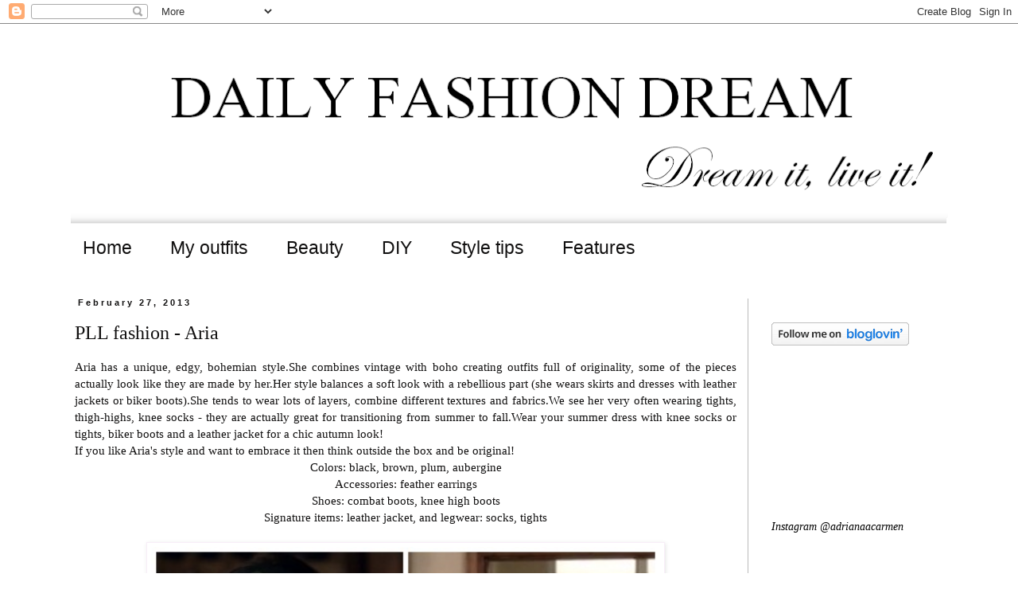

--- FILE ---
content_type: text/html; charset=UTF-8
request_url: https://dailyfashiondream.blogspot.com/2013/02/pll-fashion-aria.html
body_size: 21206
content:
<!DOCTYPE html>
<html class='v2' dir='ltr' xmlns='http://www.w3.org/1999/xhtml' xmlns:b='http://www.google.com/2005/gml/b' xmlns:data='http://www.google.com/2005/gml/data' xmlns:expr='http://www.google.com/2005/gml/expr'>
<head>
<link href='https://www.blogger.com/static/v1/widgets/335934321-css_bundle_v2.css' rel='stylesheet' type='text/css'/>
<meta content='3ffb73af31bec961b49949f47daaefbf' name='p:domain_verify'/>
<meta content='width=1100' name='viewport'/>
<meta content='text/html; charset=UTF-8' http-equiv='Content-Type'/>
<meta content='blogger' name='generator'/>
<link href='https://dailyfashiondream.blogspot.com/favicon.ico' rel='icon' type='image/x-icon'/>
<link href='http://dailyfashiondream.blogspot.com/2013/02/pll-fashion-aria.html' rel='canonical'/>
<link rel="alternate" type="application/atom+xml" title="Daily fashion dream - Atom" href="https://dailyfashiondream.blogspot.com/feeds/posts/default" />
<link rel="alternate" type="application/rss+xml" title="Daily fashion dream - RSS" href="https://dailyfashiondream.blogspot.com/feeds/posts/default?alt=rss" />
<link rel="service.post" type="application/atom+xml" title="Daily fashion dream - Atom" href="https://www.blogger.com/feeds/8256701306791868932/posts/default" />

<link rel="alternate" type="application/atom+xml" title="Daily fashion dream - Atom" href="https://dailyfashiondream.blogspot.com/feeds/2873751766839507256/comments/default" />
<!--Can't find substitution for tag [blog.ieCssRetrofitLinks]-->
<link href='https://blogger.googleusercontent.com/img/b/R29vZ2xl/AVvXsEgurLnb0_d_pD9CLgsJWCa-IFbjcDJyeMZ0VPWUO0iZfgc8zGgN5f61ZphDqf6AJ2zdFTBY9KF8zPSLyeSnTWZUdKZnLfR7k0ImoVwWa05kr2cboA0XnbZ9629ZEwtn_CUmAK68fPoCUsG9/s640/aria2.jpg' rel='image_src'/>
<meta content='http://dailyfashiondream.blogspot.com/2013/02/pll-fashion-aria.html' property='og:url'/>
<meta content='PLL fashion - Aria' property='og:title'/>
<meta content=' Aria has a unique, edgy, bohemian style.She combines vintage with boho creating outfits full of originality, some of the pieces actually lo...' property='og:description'/>
<meta content='https://blogger.googleusercontent.com/img/b/R29vZ2xl/AVvXsEgurLnb0_d_pD9CLgsJWCa-IFbjcDJyeMZ0VPWUO0iZfgc8zGgN5f61ZphDqf6AJ2zdFTBY9KF8zPSLyeSnTWZUdKZnLfR7k0ImoVwWa05kr2cboA0XnbZ9629ZEwtn_CUmAK68fPoCUsG9/w1200-h630-p-k-no-nu/aria2.jpg' property='og:image'/>
<title>Daily fashion dream: PLL fashion - Aria</title>
<style id='page-skin-1' type='text/css'><!--
/*
-----------------------------------------------
Blogger Template Style
Name:     Simple
Designer: Blogger
URL:      www.blogger.com
----------------------------------------------- */
/* Content
----------------------------------------------- */
body {
font: normal normal 14px Georgia, Utopia, 'Palatino Linotype', Palatino, serif;
color: #111010;
background: #ffffff none repeat scroll top left;
padding: 0 0 0 0;
}
html body .region-inner {
min-width: 0;
max-width: 100%;
width: auto;
}
h2 {
font-size: 22px;
}
a:link {
text-decoration:none;
color: #6a1bbf;
}
a:visited {
text-decoration:none;
color: #674ea7;
}
a:hover {
text-decoration:underline;
color: #b219b2;
}
.body-fauxcolumn-outer .fauxcolumn-inner {
background: transparent none repeat scroll top left;
_background-image: none;
}
.body-fauxcolumn-outer .cap-top {
position: absolute;
z-index: 1;
height: 400px;
width: 100%;
}
.body-fauxcolumn-outer .cap-top .cap-left {
width: 100%;
background: transparent none repeat-x scroll top left;
_background-image: none;
}
.content-outer {
-moz-box-shadow: 0 0 0 rgba(0, 0, 0, .15);
-webkit-box-shadow: 0 0 0 rgba(0, 0, 0, .15);
-goog-ms-box-shadow: 0 0 0 #333333;
box-shadow: 0 0 0 rgba(0, 0, 0, .15);
margin-bottom: 1px;
}
.content-inner {
padding: 10px 40px;
}
.content-inner {
background-color: #ffffff;
}
/* Header
----------------------------------------------- */
.header-outer {
background: transparent none repeat-x scroll 0 -400px;
_background-image: none;
}
.Header h1 {
font: normal normal 40px 'Trebuchet MS',Trebuchet,Verdana,sans-serif;
color: #000000;
text-shadow: 0 0 0 rgba(0, 0, 0, .2);
}
.Header h1 a {
color: #000000;
}
.Header .description {
font-size: 18px;
color: #000000;
}
.header-inner .Header .titlewrapper {
padding: 22px 0;
}
.header-inner .Header .descriptionwrapper {
padding: 0 0;
}
/* Tabs
----------------------------------------------- */
.tabs-inner .section:first-child {
border-top: 0 solid #ffffff;
}
.tabs-inner .section:first-child ul {
margin-top: -1px;
border-top: 1px solid #ffffff;
border-left: 1px solid #ffffff;
border-right: 1px solid #ffffff;
}
.tabs-inner .widget ul {
background: #ffffff none repeat-x scroll 0 -800px;
_background-image: none;
border-bottom: 1px solid #ffffff;
margin-top: 0;
margin-left: -30px;
margin-right: -30px;
}
.tabs-inner .widget li a {
display: inline-block;
padding: .6em 1em;
font: normal normal 23px Arial, Tahoma, Helvetica, FreeSans, sans-serif;
color: #111010;
border-left: 1px solid #ffffff;
border-right: 1px solid #ffffff;
}
.tabs-inner .widget li:first-child a {
border-left: none;
}
.tabs-inner .widget li.selected a, .tabs-inner .widget li a:hover {
color: #999999;
background-color: #ffffff;
text-decoration: none;
}
/* Columns
----------------------------------------------- */
.main-outer {
border-top: 0 solid #bbbbbb;
}
.fauxcolumn-left-outer .fauxcolumn-inner {
border-right: 1px solid #bbbbbb;
}
.fauxcolumn-right-outer .fauxcolumn-inner {
border-left: 1px solid #bbbbbb;
}
/* Headings
----------------------------------------------- */
div.widget > h2,
div.widget h2.title {
margin: 0 0 1em 0;
font: italic normal 14px Georgia, Utopia, 'Palatino Linotype', Palatino, serif;
color: #000000;
}
/* Widgets
----------------------------------------------- */
.widget .zippy {
color: #999999;
text-shadow: 2px 2px 1px rgba(0, 0, 0, .1);
}
.widget .popular-posts ul {
list-style: none;
}
/* Posts
----------------------------------------------- */
h2.date-header {
font: normal bold 11px Arial, Tahoma, Helvetica, FreeSans, sans-serif;
}
.date-header span {
background-color: #ffffff;
color: #111010;
padding: 0.4em;
letter-spacing: 3px;
margin: inherit;
}
.main-inner {
padding-top: 35px;
padding-bottom: 65px;
}
.main-inner .column-center-inner {
padding: 0 0;
}
.main-inner .column-center-inner .section {
margin: 0 1em;
}
.post {
margin: 0 0 45px 0;
}
h3.post-title, .comments h4 {
font: normal normal 24px Georgia, Utopia, 'Palatino Linotype', Palatino, serif;
margin: .75em 0 0;
}
.post-body {
font-size: 110%;
line-height: 1.4;
position: relative;
}
.post-body img, .post-body .tr-caption-container, .Profile img, .Image img,
.BlogList .item-thumbnail img {
padding: 2px;
background: #ffffff;
border: 1px solid #f8eef8;
-moz-box-shadow: 1px 1px 5px rgba(0, 0, 0, .1);
-webkit-box-shadow: 1px 1px 5px rgba(0, 0, 0, .1);
box-shadow: 1px 1px 5px rgba(0, 0, 0, .1);
}
.post-body img, .post-body .tr-caption-container {
padding: 5px;
}
.post-body .tr-caption-container {
color: #111010;
}
.post-body .tr-caption-container img {
padding: 0;
background: transparent;
border: none;
-moz-box-shadow: 0 0 0 rgba(0, 0, 0, .1);
-webkit-box-shadow: 0 0 0 rgba(0, 0, 0, .1);
box-shadow: 0 0 0 rgba(0, 0, 0, .1);
}
.post-header {
margin: 0 0 1.5em;
line-height: 1.6;
font-size: 90%;
}
.post-footer {
margin: 20px -2px 0;
padding: 5px 10px;
color: #444444;
background-color: #fafafa;
border-bottom: 1px solid #ffffff;
line-height: 1.6;
font-size: 90%;
}
#comments .comment-author {
padding-top: 1.5em;
border-top: 1px solid #bbbbbb;
background-position: 0 1.5em;
}
#comments .comment-author:first-child {
padding-top: 0;
border-top: none;
}
.avatar-image-container {
margin: .2em 0 0;
}
#comments .avatar-image-container img {
border: 1px solid #f8eef8;
}
/* Comments
----------------------------------------------- */
.comments .comments-content .icon.blog-author {
background-repeat: no-repeat;
background-image: url([data-uri]);
}
.comments .comments-content .loadmore a {
border-top: 1px solid #999999;
border-bottom: 1px solid #999999;
}
.comments .comment-thread.inline-thread {
background-color: #fafafa;
}
.comments .continue {
border-top: 2px solid #999999;
}
/* Accents
---------------------------------------------- */
.section-columns td.columns-cell {
border-left: 1px solid #bbbbbb;
}
.blog-pager {
background: transparent url(//www.blogblog.com/1kt/simple/paging_dot.png) repeat-x scroll top center;
}
.blog-pager-older-link, .home-link,
.blog-pager-newer-link {
background-color: #ffffff;
padding: 5px;
}
.footer-outer {
border-top: 1px dashed #bbbbbb;
}
/* Mobile
----------------------------------------------- */
body.mobile  {
background-size: auto;
}
.mobile .body-fauxcolumn-outer {
background: transparent none repeat scroll top left;
}
.mobile .body-fauxcolumn-outer .cap-top {
background-size: 100% auto;
}
.mobile .content-outer {
-webkit-box-shadow: 0 0 3px rgba(0, 0, 0, .15);
box-shadow: 0 0 3px rgba(0, 0, 0, .15);
}
.mobile .tabs-inner .widget ul {
margin-left: 0;
margin-right: 0;
}
.mobile .post {
margin: 0;
}
.mobile .main-inner .column-center-inner .section {
margin: 0;
}
.mobile .date-header span {
padding: 0.1em 10px;
margin: 0 -10px;
}
.mobile h3.post-title {
margin: 0;
}
.mobile .blog-pager {
background: transparent none no-repeat scroll top center;
}
.mobile .footer-outer {
border-top: none;
}
.mobile .main-inner, .mobile .footer-inner {
background-color: #ffffff;
}
.mobile-index-contents {
color: #111010;
}
.mobile-link-button {
background-color: #6a1bbf;
}
.mobile-link-button a:link, .mobile-link-button a:visited {
color: #ffffff;
}
.mobile .tabs-inner .section:first-child {
border-top: none;
}
.mobile .tabs-inner .PageList .widget-content {
background-color: #ffffff;
color: #999999;
border-top: 1px solid #ffffff;
border-bottom: 1px solid #ffffff;
}
.mobile .tabs-inner .PageList .widget-content .pagelist-arrow {
border-left: 1px solid #ffffff;
}

--></style>
<style id='template-skin-1' type='text/css'><!--
body {
min-width: 1200px;
}
.content-outer, .content-fauxcolumn-outer, .region-inner {
min-width: 1200px;
max-width: 1200px;
_width: 1200px;
}
.main-inner .columns {
padding-left: 0px;
padding-right: 260px;
}
.main-inner .fauxcolumn-center-outer {
left: 0px;
right: 260px;
/* IE6 does not respect left and right together */
_width: expression(this.parentNode.offsetWidth -
parseInt("0px") -
parseInt("260px") + 'px');
}
.main-inner .fauxcolumn-left-outer {
width: 0px;
}
.main-inner .fauxcolumn-right-outer {
width: 260px;
}
.main-inner .column-left-outer {
width: 0px;
right: 100%;
margin-left: -0px;
}
.main-inner .column-right-outer {
width: 260px;
margin-right: -260px;
}
#layout {
min-width: 0;
}
#layout .content-outer {
min-width: 0;
width: 800px;
}
#layout .region-inner {
min-width: 0;
width: auto;
}
--></style>
<link href='https://www.blogger.com/dyn-css/authorization.css?targetBlogID=8256701306791868932&amp;zx=30480a0d-a437-4e24-875b-4f247e727e1c' media='none' onload='if(media!=&#39;all&#39;)media=&#39;all&#39;' rel='stylesheet'/><noscript><link href='https://www.blogger.com/dyn-css/authorization.css?targetBlogID=8256701306791868932&amp;zx=30480a0d-a437-4e24-875b-4f247e727e1c' rel='stylesheet'/></noscript>
<meta name='google-adsense-platform-account' content='ca-host-pub-1556223355139109'/>
<meta name='google-adsense-platform-domain' content='blogspot.com'/>

</head>
<body class='loading variant-simplysimple'>
<div class='navbar section' id='navbar'><div class='widget Navbar' data-version='1' id='Navbar1'><script type="text/javascript">
    function setAttributeOnload(object, attribute, val) {
      if(window.addEventListener) {
        window.addEventListener('load',
          function(){ object[attribute] = val; }, false);
      } else {
        window.attachEvent('onload', function(){ object[attribute] = val; });
      }
    }
  </script>
<div id="navbar-iframe-container"></div>
<script type="text/javascript" src="https://apis.google.com/js/platform.js"></script>
<script type="text/javascript">
      gapi.load("gapi.iframes:gapi.iframes.style.bubble", function() {
        if (gapi.iframes && gapi.iframes.getContext) {
          gapi.iframes.getContext().openChild({
              url: 'https://www.blogger.com/navbar/8256701306791868932?po\x3d2873751766839507256\x26origin\x3dhttps://dailyfashiondream.blogspot.com',
              where: document.getElementById("navbar-iframe-container"),
              id: "navbar-iframe"
          });
        }
      });
    </script><script type="text/javascript">
(function() {
var script = document.createElement('script');
script.type = 'text/javascript';
script.src = '//pagead2.googlesyndication.com/pagead/js/google_top_exp.js';
var head = document.getElementsByTagName('head')[0];
if (head) {
head.appendChild(script);
}})();
</script>
</div></div>
<div class='body-fauxcolumns'>
<div class='fauxcolumn-outer body-fauxcolumn-outer'>
<div class='cap-top'>
<div class='cap-left'></div>
<div class='cap-right'></div>
</div>
<div class='fauxborder-left'>
<div class='fauxborder-right'></div>
<div class='fauxcolumn-inner'>
</div>
</div>
<div class='cap-bottom'>
<div class='cap-left'></div>
<div class='cap-right'></div>
</div>
</div>
</div>
<div class='content'>
<div class='content-fauxcolumns'>
<div class='fauxcolumn-outer content-fauxcolumn-outer'>
<div class='cap-top'>
<div class='cap-left'></div>
<div class='cap-right'></div>
</div>
<div class='fauxborder-left'>
<div class='fauxborder-right'></div>
<div class='fauxcolumn-inner'>
</div>
</div>
<div class='cap-bottom'>
<div class='cap-left'></div>
<div class='cap-right'></div>
</div>
</div>
</div>
<div class='content-outer'>
<div class='content-cap-top cap-top'>
<div class='cap-left'></div>
<div class='cap-right'></div>
</div>
<div class='fauxborder-left content-fauxborder-left'>
<div class='fauxborder-right content-fauxborder-right'></div>
<div class='content-inner'>
<header>
<div class='header-outer'>
<div class='header-cap-top cap-top'>
<div class='cap-left'></div>
<div class='cap-right'></div>
</div>
<div class='fauxborder-left header-fauxborder-left'>
<div class='fauxborder-right header-fauxborder-right'></div>
<div class='region-inner header-inner'>
<div class='header section' id='header'><div class='widget Header' data-version='1' id='Header1'>
<div id='header-inner'>
<a href='https://dailyfashiondream.blogspot.com/' style='display: block'>
<img alt='Daily fashion dream' height='244px; ' id='Header1_headerimg' src='https://blogger.googleusercontent.com/img/b/R29vZ2xl/AVvXsEil2w8BoOXw5jeiGVjUA0jb4FqBAKMEer6t18MQcr2y_Bsi1BBee3tXMm3Y1-p6mDFmcKUzOUKV93FbV2JtChLraNII-1c87KNddeFYoGl9atoJsA2fSdtVGhPk1s1J0FisD_CAHBqR1cxF/s1120/412.png' style='display: block' width='1120px; '/>
</a>
</div>
</div></div>
</div>
</div>
<div class='header-cap-bottom cap-bottom'>
<div class='cap-left'></div>
<div class='cap-right'></div>
</div>
</div>
</header>
<div class='tabs-outer'>
<div class='tabs-cap-top cap-top'>
<div class='cap-left'></div>
<div class='cap-right'></div>
</div>
<div class='fauxborder-left tabs-fauxborder-left'>
<div class='fauxborder-right tabs-fauxborder-right'></div>
<div class='region-inner tabs-inner'>
<div class='tabs section' id='crosscol'><div class='widget PageList' data-version='1' id='PageList1'>
<h2>Pages</h2>
<div class='widget-content'>
<ul>
<li>
<a href='https://dailyfashiondream.blogspot.com/'>Home</a>
</li>
<li>
<a href='http://dailyfashiondream.blogspot.ro/search/label/outfit'>My outfits</a>
</li>
<li>
<a href='http://dailyfashiondream.blogspot.ro/search/label/beauty'>Beauty</a>
</li>
<li>
<a href='http://dailyfashiondream.blogspot.ro/search/label/DIY'>DIY</a>
</li>
<li>
<a href='http://dailyfashiondream.blogspot.ro/search/label/style%20tips'>Style tips</a>
</li>
<li>
<a href='https://dailyfashiondream.blogspot.com/p/other-appearances.html'>Features</a>
</li>
</ul>
<div class='clear'></div>
</div>
</div></div>
<div class='tabs no-items section' id='crosscol-overflow'></div>
</div>
</div>
<div class='tabs-cap-bottom cap-bottom'>
<div class='cap-left'></div>
<div class='cap-right'></div>
</div>
</div>
<div class='main-outer'>
<div class='main-cap-top cap-top'>
<div class='cap-left'></div>
<div class='cap-right'></div>
</div>
<div class='fauxborder-left main-fauxborder-left'>
<div class='fauxborder-right main-fauxborder-right'></div>
<div class='region-inner main-inner'>
<div class='columns fauxcolumns'>
<div class='fauxcolumn-outer fauxcolumn-center-outer'>
<div class='cap-top'>
<div class='cap-left'></div>
<div class='cap-right'></div>
</div>
<div class='fauxborder-left'>
<div class='fauxborder-right'></div>
<div class='fauxcolumn-inner'>
</div>
</div>
<div class='cap-bottom'>
<div class='cap-left'></div>
<div class='cap-right'></div>
</div>
</div>
<div class='fauxcolumn-outer fauxcolumn-left-outer'>
<div class='cap-top'>
<div class='cap-left'></div>
<div class='cap-right'></div>
</div>
<div class='fauxborder-left'>
<div class='fauxborder-right'></div>
<div class='fauxcolumn-inner'>
</div>
</div>
<div class='cap-bottom'>
<div class='cap-left'></div>
<div class='cap-right'></div>
</div>
</div>
<div class='fauxcolumn-outer fauxcolumn-right-outer'>
<div class='cap-top'>
<div class='cap-left'></div>
<div class='cap-right'></div>
</div>
<div class='fauxborder-left'>
<div class='fauxborder-right'></div>
<div class='fauxcolumn-inner'>
</div>
</div>
<div class='cap-bottom'>
<div class='cap-left'></div>
<div class='cap-right'></div>
</div>
</div>
<!-- corrects IE6 width calculation -->
<div class='columns-inner'>
<div class='column-center-outer'>
<div class='column-center-inner'>
<div class='main section' id='main'><div class='widget Blog' data-version='1' id='Blog1'>
<div class='blog-posts hfeed'>

          <div class="date-outer">
        
<h2 class='date-header'><span>February 27, 2013</span></h2>

          <div class="date-posts">
        
<div class='post-outer'>
<div class='post hentry' itemprop='blogPost' itemscope='itemscope' itemtype='http://schema.org/BlogPosting'>
<meta content='https://blogger.googleusercontent.com/img/b/R29vZ2xl/AVvXsEgurLnb0_d_pD9CLgsJWCa-IFbjcDJyeMZ0VPWUO0iZfgc8zGgN5f61ZphDqf6AJ2zdFTBY9KF8zPSLyeSnTWZUdKZnLfR7k0ImoVwWa05kr2cboA0XnbZ9629ZEwtn_CUmAK68fPoCUsG9/s640/aria2.jpg' itemprop='image_url'/>
<meta content='8256701306791868932' itemprop='blogId'/>
<meta content='2873751766839507256' itemprop='postId'/>
<a name='2873751766839507256'></a>
<h3 class='post-title entry-title' itemprop='name'>
PLL fashion - Aria
</h3>
<div class='post-header'>
<div class='post-header-line-1'></div>
</div>
<div class='post-body entry-content' id='post-body-2873751766839507256' itemprop='description articleBody'>
<div style="text-align: justify;">
Aria has a unique, edgy, bohemian style.She combines vintage with boho creating outfits full of originality, some of the pieces actually look like they are made by her.Her style balances a soft look with a rebellious part (she wears skirts and dresses with leather jackets or biker boots).She tends to wear lots of layers, combine different textures and fabrics.We see her very often wearing tights, thigh-highs, knee socks - they are actually great for transitioning from summer to fall.Wear your summer dress with knee socks or tights, biker boots and a leather jacket for a chic autumn look!</div>
<div style="text-align: center;">
<div style="text-align: justify;">
If you like Aria's style and want to embrace it then think outside the box and be original!</div>
Colors: black, brown, plum, aubergine<br />
Accessories: feather earrings<br />
Shoes: combat boots, knee high boots<br />
Signature items: leather jacket, and legwear: socks, tights </div>
<br />
<div class="separator" style="clear: both; text-align: center;">
<a href="https://blogger.googleusercontent.com/img/b/R29vZ2xl/AVvXsEgurLnb0_d_pD9CLgsJWCa-IFbjcDJyeMZ0VPWUO0iZfgc8zGgN5f61ZphDqf6AJ2zdFTBY9KF8zPSLyeSnTWZUdKZnLfR7k0ImoVwWa05kr2cboA0XnbZ9629ZEwtn_CUmAK68fPoCUsG9/s1600/aria2.jpg" imageanchor="1" style="margin-left: 1em; margin-right: 1em;"><img border="0" height="640" src="https://blogger.googleusercontent.com/img/b/R29vZ2xl/AVvXsEgurLnb0_d_pD9CLgsJWCa-IFbjcDJyeMZ0VPWUO0iZfgc8zGgN5f61ZphDqf6AJ2zdFTBY9KF8zPSLyeSnTWZUdKZnLfR7k0ImoVwWa05kr2cboA0XnbZ9629ZEwtn_CUmAK68fPoCUsG9/s640/aria2.jpg" width="640" /></a><a href="https://blogger.googleusercontent.com/img/b/R29vZ2xl/AVvXsEgEN4XkGicU28FSwVtdermmMfSPzAiZXMpTCQEKEhpCMGZMcXqJ7rSkWl8mJqcbHy0yh4QVOhD2Bpyj6Itu-oB5vScAdqZGzHeATuFq5GR_T_HExzqJcClCFZEIN7f1tXnmPDE60FCGcXzM/s1600/ARIA.jpg" imageanchor="1" style="margin-left: 1em; margin-right: 1em;"><img border="0" height="640" src="https://blogger.googleusercontent.com/img/b/R29vZ2xl/AVvXsEgEN4XkGicU28FSwVtdermmMfSPzAiZXMpTCQEKEhpCMGZMcXqJ7rSkWl8mJqcbHy0yh4QVOhD2Bpyj6Itu-oB5vScAdqZGzHeATuFq5GR_T_HExzqJcClCFZEIN7f1tXnmPDE60FCGcXzM/s640/ARIA.jpg" width="640" /></a></div>
<br />
<div class="separator" style="clear: both; text-align: center;">
<a href="https://blogger.googleusercontent.com/img/b/R29vZ2xl/AVvXsEjIkmVDa_XsFmdjPBTykJZi2Q_EmiKYIoAI8p1PmmxRes2iUUEEFgJrOCmR4oCUOWbX_LrXvkgoaVv9wtufixkmmYu1HONzpD857G8xJwrPhkM7er4aqJi7VkZfCPgQfUKUENMG2SRfBcho/s1600/aria3.jpg" imageanchor="1" style="margin-left: 1em; margin-right: 1em;"><img border="0" height="640" src="https://blogger.googleusercontent.com/img/b/R29vZ2xl/AVvXsEjIkmVDa_XsFmdjPBTykJZi2Q_EmiKYIoAI8p1PmmxRes2iUUEEFgJrOCmR4oCUOWbX_LrXvkgoaVv9wtufixkmmYu1HONzpD857G8xJwrPhkM7er4aqJi7VkZfCPgQfUKUENMG2SRfBcho/s640/aria3.jpg" width="640" /></a></div>
<br />
<div class="separator" style="clear: both; text-align: center;">
<a href="https://blogger.googleusercontent.com/img/b/R29vZ2xl/AVvXsEgKDknIHYqFMhEYNiSOtisiJxn3iP6cMkCjLIyRG4ESRp2_BsoaiqYhS0iR9yiWSMJ1zZCEZtNmfVHb3J9ESw-N8JCYWoP_M0u6YVLLD5A8FaTZ0w2NPMNH0GWXWiWyf1jYTgoSvzr305Mr/s1600/aria4.jpg" imageanchor="1" style="margin-left: 1em; margin-right: 1em;"><img border="0" height="640" src="https://blogger.googleusercontent.com/img/b/R29vZ2xl/AVvXsEgKDknIHYqFMhEYNiSOtisiJxn3iP6cMkCjLIyRG4ESRp2_BsoaiqYhS0iR9yiWSMJ1zZCEZtNmfVHb3J9ESw-N8JCYWoP_M0u6YVLLD5A8FaTZ0w2NPMNH0GWXWiWyf1jYTgoSvzr305Mr/s640/aria4.jpg" width="640" /></a></div>
<br />
<div class="separator" style="clear: both; text-align: center;">
<a href="https://blogger.googleusercontent.com/img/b/R29vZ2xl/AVvXsEiGlE8lqwiaFBpp-aOQLKsg75t8Yx6UYpuj0k-DbJouh3nqWXwWEWrArIQSip-nD6IxkkIKoHSMmGretRGdcMtYuz4Oag7vz3oZhAkd0W9nMf4TWEqF5imj4tDfyyCawXxWbDRsdygu9z6U/s1600/aria7.jpg" imageanchor="1" style="margin-left: 1em; margin-right: 1em;"><img border="0" height="480" src="https://blogger.googleusercontent.com/img/b/R29vZ2xl/AVvXsEiGlE8lqwiaFBpp-aOQLKsg75t8Yx6UYpuj0k-DbJouh3nqWXwWEWrArIQSip-nD6IxkkIKoHSMmGretRGdcMtYuz4Oag7vz3oZhAkd0W9nMf4TWEqF5imj4tDfyyCawXxWbDRsdygu9z6U/s640/aria7.jpg" width="640" /></a></div>
<br />
<div class="separator" style="clear: both; text-align: center;">
<a href="https://blogger.googleusercontent.com/img/b/R29vZ2xl/AVvXsEivqIAitph8sk8IKyeh-jK4V7YGxzZShdqmXQw9n1VcLTpAwgiGaHbZcjsla6XdRlvpxgfo5yyZ29gfQPp80ZAluVG5n0ZHznf5eNwuuaQLhjtxjQsv3o3ODLNwdHC1IfXkoFtbLtfecGc-/s1600/aria5.jpg" imageanchor="1" style="margin-left: 1em; margin-right: 1em;"><img border="0" height="480" src="https://blogger.googleusercontent.com/img/b/R29vZ2xl/AVvXsEivqIAitph8sk8IKyeh-jK4V7YGxzZShdqmXQw9n1VcLTpAwgiGaHbZcjsla6XdRlvpxgfo5yyZ29gfQPp80ZAluVG5n0ZHznf5eNwuuaQLhjtxjQsv3o3ODLNwdHC1IfXkoFtbLtfecGc-/s640/aria5.jpg" width="640" /></a></div>
<br />
<div class="separator" style="clear: both; text-align: center;">
<a href="https://blogger.googleusercontent.com/img/b/R29vZ2xl/AVvXsEiyhVBspNQ3NHeksEJVndJ6Xlewh8rlD-ry6Lr6Krv-CERDAuXOVU0m7hOSUUd6mqx-4ip029pg8NPWDdBjY4Fbc1Y1fFM2dyZPdG5aKTn2s9J6vDzmJj2QcovWgAcf_xOFph5a_ZucWY88/s1600/aria6.jpg" imageanchor="1" style="margin-left: 1em; margin-right: 1em;"><img border="0" height="480" src="https://blogger.googleusercontent.com/img/b/R29vZ2xl/AVvXsEiyhVBspNQ3NHeksEJVndJ6Xlewh8rlD-ry6Lr6Krv-CERDAuXOVU0m7hOSUUd6mqx-4ip029pg8NPWDdBjY4Fbc1Y1fFM2dyZPdG5aKTn2s9J6vDzmJj2QcovWgAcf_xOFph5a_ZucWY88/s640/aria6.jpg" width="640" /></a></div>
<br />
<div class="separator" style="clear: both; text-align: center;">
<a href="https://blogger.googleusercontent.com/img/b/R29vZ2xl/AVvXsEjar2zX2G_LrOEtg7cRWMTDrt0h9FSm1BuJZWRn2umX-AFCloDjW0VgQw3WUjt2rb0ClQyQbFcaBeUmHceertLrgJz1cAcKHo68BqToCZUsZfJwH8gpQAsdYLqgeNh2WddDWmX3Ngdg4SEw/s1600/aria8.jpg" imageanchor="1" style="margin-left: 1em; margin-right: 1em;"><img border="0" height="480" src="https://blogger.googleusercontent.com/img/b/R29vZ2xl/AVvXsEjar2zX2G_LrOEtg7cRWMTDrt0h9FSm1BuJZWRn2umX-AFCloDjW0VgQw3WUjt2rb0ClQyQbFcaBeUmHceertLrgJz1cAcKHo68BqToCZUsZfJwH8gpQAsdYLqgeNh2WddDWmX3Ngdg4SEw/s640/aria8.jpg" width="640" /></a></div>
<br />
<div class="separator" style="clear: both; text-align: center;">
</div>
<div class="separator" style="clear: both; text-align: center;">
<a href="https://blogger.googleusercontent.com/img/b/R29vZ2xl/AVvXsEjSshTzZcgmMNok1W2jdEGkK3Q5Jl6ugeCjz_RlPclSFadwgITlLWmdalf6oE5Z-cUX8B_crNN8QkQ2BcptNlm1UA2Z7aITljvWrPqnl1uZboqVG4_cs7vtlcp008dGN8oCprDjqv1ZtcH0/s1600/aria.jpg" imageanchor="1" style="margin-left: 1em; margin-right: 1em;"><img border="0" height="640" src="https://blogger.googleusercontent.com/img/b/R29vZ2xl/AVvXsEjSshTzZcgmMNok1W2jdEGkK3Q5Jl6ugeCjz_RlPclSFadwgITlLWmdalf6oE5Z-cUX8B_crNN8QkQ2BcptNlm1UA2Z7aITljvWrPqnl1uZboqVG4_cs7vtlcp008dGN8oCprDjqv1ZtcH0/s640/aria.jpg" width="640" /></a></div>
<br />
<div style="text-align: center;">
Here is an outfit idea inspired by Aria's style.Hope you like it!</div>
<a href="http://www.monki.com/Shop/View_All/Mandy_dress/18669-2174835.1">Dress</a><br />
<a href="http://www.hm.com/gb/product/98810?article=98810-D">Jacket</a><br />
<a href="http://www.banggood.com/Wholesale-Luxurious-Noble-Women-Lady-Black-Pu-Leather-Shoulder-Bag-Handbag-p-59196.html">Bag</a><br />
<a href="http://www.boohoo.com/usa/footwear/boots/icat/boots/boots/kimberly-elastic-insert-buckle-trim-riding-boot/invt/azz69425?">Boots</a><br />
<a href="http://www.chicnova.com/green-diamond-feathers-earrings-with-golden-long-tassel.html?SSAID=256758">Bracelet </a><br />
<a href="http://www.chicnova.com/green-diamond-feathers-earrings-with-golden-long-tassel.html?SSAID=256758">Earrings</a><br />
<div style="text-align: center;">
<span style="font-size: small;"><a href="https://www.facebook.com/dailyfashiondream" target="_blank">Facebook</a> ~ <a href="http://pinterest.com/adrielle21" target="_blank">Pinterest </a>~&nbsp; <a href="http://www.bloglovin.com/en/blog/4175187" target="_blank">Bloglovin</a></span>

</div>
<div style="text-align: right;">
<span style="font-size: small;">
XOXO&nbsp;</span></div>
<div style="text-align: right;">
<span style="font-size: small;">Adrielle</span></div>
<div style='clear: both;'></div>
</div>
<div class='post-footer'>
<div class='post-footer-line post-footer-line-1'><span class='post-author vcard'>
Posted by
<span class='fn' itemprop='author' itemscope='itemscope' itemtype='http://schema.org/Person'>
<meta content='https://www.blogger.com/profile/10811316510899999062' itemprop='url'/>
<a class='g-profile' href='https://www.blogger.com/profile/10811316510899999062' rel='author' title='author profile'>
<span itemprop='name'>Adriana Carmen</span>
</a>
</span>
</span>
<span class='post-timestamp'>
at
<meta content='http://dailyfashiondream.blogspot.com/2013/02/pll-fashion-aria.html' itemprop='url'/>
<a class='timestamp-link' href='https://dailyfashiondream.blogspot.com/2013/02/pll-fashion-aria.html' rel='bookmark' title='permanent link'><abbr class='published' itemprop='datePublished' title='2013-02-27T19:43:00+02:00'>7:43 PM</abbr></a>
</span>
<span class='post-comment-link'>
</span>
<span class='post-icons'>
<span class='item-action'>
<a href='https://www.blogger.com/email-post/8256701306791868932/2873751766839507256' title='Email Post'>
<img alt="" class="icon-action" height="13" src="//img1.blogblog.com/img/icon18_email.gif" width="18">
</a>
</span>
<span class='item-control blog-admin pid-442783421'>
<a href='https://www.blogger.com/post-edit.g?blogID=8256701306791868932&postID=2873751766839507256&from=pencil' title='Edit Post'>
<img alt='' class='icon-action' height='18' src='https://resources.blogblog.com/img/icon18_edit_allbkg.gif' width='18'/>
</a>
</span>
</span>
<div class='post-share-buttons goog-inline-block'>
<a class='goog-inline-block share-button sb-email' href='https://www.blogger.com/share-post.g?blogID=8256701306791868932&postID=2873751766839507256&target=email' target='_blank' title='Email This'><span class='share-button-link-text'>Email This</span></a><a class='goog-inline-block share-button sb-blog' href='https://www.blogger.com/share-post.g?blogID=8256701306791868932&postID=2873751766839507256&target=blog' onclick='window.open(this.href, "_blank", "height=270,width=475"); return false;' target='_blank' title='BlogThis!'><span class='share-button-link-text'>BlogThis!</span></a><a class='goog-inline-block share-button sb-twitter' href='https://www.blogger.com/share-post.g?blogID=8256701306791868932&postID=2873751766839507256&target=twitter' target='_blank' title='Share to X'><span class='share-button-link-text'>Share to X</span></a><a class='goog-inline-block share-button sb-facebook' href='https://www.blogger.com/share-post.g?blogID=8256701306791868932&postID=2873751766839507256&target=facebook' onclick='window.open(this.href, "_blank", "height=430,width=640"); return false;' target='_blank' title='Share to Facebook'><span class='share-button-link-text'>Share to Facebook</span></a><a class='goog-inline-block share-button sb-pinterest' href='https://www.blogger.com/share-post.g?blogID=8256701306791868932&postID=2873751766839507256&target=pinterest' target='_blank' title='Share to Pinterest'><span class='share-button-link-text'>Share to Pinterest</span></a>
</div>
</div>
<div class='post-footer-line post-footer-line-2'><span class='post-labels'>
Labels:
<a href='https://dailyfashiondream.blogspot.com/search/label/fashion' rel='tag'>fashion</a>,
<a href='https://dailyfashiondream.blogspot.com/search/label/polyvore' rel='tag'>polyvore</a>,
<a href='https://dailyfashiondream.blogspot.com/search/label/style%20tips' rel='tag'>style tips</a>,
<a href='https://dailyfashiondream.blogspot.com/search/label/TV%20series' rel='tag'>TV series</a>
</span>
</div>
<div class='post-footer-line post-footer-line-3'><span class='post-location'>
</span>
</div>
</div>
</div>
<div class='comments' id='comments'>
<a name='comments'></a>
<h4>19 comments:</h4>
<div class='comments-content'>
<script async='async' src='' type='text/javascript'></script>
<script type='text/javascript'>
    (function() {
      var items = null;
      var msgs = null;
      var config = {};

// <![CDATA[
      var cursor = null;
      if (items && items.length > 0) {
        cursor = parseInt(items[items.length - 1].timestamp) + 1;
      }

      var bodyFromEntry = function(entry) {
        var text = (entry &&
                    ((entry.content && entry.content.$t) ||
                     (entry.summary && entry.summary.$t))) ||
            '';
        if (entry && entry.gd$extendedProperty) {
          for (var k in entry.gd$extendedProperty) {
            if (entry.gd$extendedProperty[k].name == 'blogger.contentRemoved') {
              return '<span class="deleted-comment">' + text + '</span>';
            }
          }
        }
        return text;
      }

      var parse = function(data) {
        cursor = null;
        var comments = [];
        if (data && data.feed && data.feed.entry) {
          for (var i = 0, entry; entry = data.feed.entry[i]; i++) {
            var comment = {};
            // comment ID, parsed out of the original id format
            var id = /blog-(\d+).post-(\d+)/.exec(entry.id.$t);
            comment.id = id ? id[2] : null;
            comment.body = bodyFromEntry(entry);
            comment.timestamp = Date.parse(entry.published.$t) + '';
            if (entry.author && entry.author.constructor === Array) {
              var auth = entry.author[0];
              if (auth) {
                comment.author = {
                  name: (auth.name ? auth.name.$t : undefined),
                  profileUrl: (auth.uri ? auth.uri.$t : undefined),
                  avatarUrl: (auth.gd$image ? auth.gd$image.src : undefined)
                };
              }
            }
            if (entry.link) {
              if (entry.link[2]) {
                comment.link = comment.permalink = entry.link[2].href;
              }
              if (entry.link[3]) {
                var pid = /.*comments\/default\/(\d+)\?.*/.exec(entry.link[3].href);
                if (pid && pid[1]) {
                  comment.parentId = pid[1];
                }
              }
            }
            comment.deleteclass = 'item-control blog-admin';
            if (entry.gd$extendedProperty) {
              for (var k in entry.gd$extendedProperty) {
                if (entry.gd$extendedProperty[k].name == 'blogger.itemClass') {
                  comment.deleteclass += ' ' + entry.gd$extendedProperty[k].value;
                } else if (entry.gd$extendedProperty[k].name == 'blogger.displayTime') {
                  comment.displayTime = entry.gd$extendedProperty[k].value;
                }
              }
            }
            comments.push(comment);
          }
        }
        return comments;
      };

      var paginator = function(callback) {
        if (hasMore()) {
          var url = config.feed + '?alt=json&v=2&orderby=published&reverse=false&max-results=50';
          if (cursor) {
            url += '&published-min=' + new Date(cursor).toISOString();
          }
          window.bloggercomments = function(data) {
            var parsed = parse(data);
            cursor = parsed.length < 50 ? null
                : parseInt(parsed[parsed.length - 1].timestamp) + 1
            callback(parsed);
            window.bloggercomments = null;
          }
          url += '&callback=bloggercomments';
          var script = document.createElement('script');
          script.type = 'text/javascript';
          script.src = url;
          document.getElementsByTagName('head')[0].appendChild(script);
        }
      };
      var hasMore = function() {
        return !!cursor;
      };
      var getMeta = function(key, comment) {
        if ('iswriter' == key) {
          var matches = !!comment.author
              && comment.author.name == config.authorName
              && comment.author.profileUrl == config.authorUrl;
          return matches ? 'true' : '';
        } else if ('deletelink' == key) {
          return config.baseUri + '/comment/delete/'
               + config.blogId + '/' + comment.id;
        } else if ('deleteclass' == key) {
          return comment.deleteclass;
        }
        return '';
      };

      var replybox = null;
      var replyUrlParts = null;
      var replyParent = undefined;

      var onReply = function(commentId, domId) {
        if (replybox == null) {
          // lazily cache replybox, and adjust to suit this style:
          replybox = document.getElementById('comment-editor');
          if (replybox != null) {
            replybox.height = '250px';
            replybox.style.display = 'block';
            replyUrlParts = replybox.src.split('#');
          }
        }
        if (replybox && (commentId !== replyParent)) {
          replybox.src = '';
          document.getElementById(domId).insertBefore(replybox, null);
          replybox.src = replyUrlParts[0]
              + (commentId ? '&parentID=' + commentId : '')
              + '#' + replyUrlParts[1];
          replyParent = commentId;
        }
      };

      var hash = (window.location.hash || '#').substring(1);
      var startThread, targetComment;
      if (/^comment-form_/.test(hash)) {
        startThread = hash.substring('comment-form_'.length);
      } else if (/^c[0-9]+$/.test(hash)) {
        targetComment = hash.substring(1);
      }

      // Configure commenting API:
      var configJso = {
        'maxDepth': config.maxThreadDepth
      };
      var provider = {
        'id': config.postId,
        'data': items,
        'loadNext': paginator,
        'hasMore': hasMore,
        'getMeta': getMeta,
        'onReply': onReply,
        'rendered': true,
        'initComment': targetComment,
        'initReplyThread': startThread,
        'config': configJso,
        'messages': msgs
      };

      var render = function() {
        if (window.goog && window.goog.comments) {
          var holder = document.getElementById('comment-holder');
          window.goog.comments.render(holder, provider);
        }
      };

      // render now, or queue to render when library loads:
      if (window.goog && window.goog.comments) {
        render();
      } else {
        window.goog = window.goog || {};
        window.goog.comments = window.goog.comments || {};
        window.goog.comments.loadQueue = window.goog.comments.loadQueue || [];
        window.goog.comments.loadQueue.push(render);
      }
    })();
// ]]>
  </script>
<div id='comment-holder'>
<div class="comment-thread toplevel-thread"><ol id="top-ra"><li class="comment" id="c4563382067224186935"><div class="avatar-image-container"><img src="//www.blogger.com/img/blogger_logo_round_35.png" alt=""/></div><div class="comment-block"><div class="comment-header"><cite class="user"><a href="https://www.blogger.com/profile/17599462109824949472" rel="nofollow">Unknown</a></cite><span class="icon user "></span><span class="datetime secondary-text"><a rel="nofollow" href="https://dailyfashiondream.blogspot.com/2013/02/pll-fashion-aria.html?showComment=1361992456379#c4563382067224186935">February 27, 2013 at 9:14&#8239;PM</a></span></div><p class="comment-content">Love her style and the images! inspiring:)<br><br>http://rosdays.blogspot.co.il/</p><span class="comment-actions secondary-text"><a class="comment-reply" target="_self" data-comment-id="4563382067224186935">Reply</a><span class="item-control blog-admin blog-admin pid-2106728724"><a target="_self" href="https://www.blogger.com/comment/delete/8256701306791868932/4563382067224186935">Delete</a></span></span></div><div class="comment-replies"><div id="c4563382067224186935-rt" class="comment-thread inline-thread hidden"><span class="thread-toggle thread-expanded"><span class="thread-arrow"></span><span class="thread-count"><a target="_self">Replies</a></span></span><ol id="c4563382067224186935-ra" class="thread-chrome thread-expanded"><div></div><div id="c4563382067224186935-continue" class="continue"><a class="comment-reply" target="_self" data-comment-id="4563382067224186935">Reply</a></div></ol></div></div><div class="comment-replybox-single" id="c4563382067224186935-ce"></div></li><li class="comment" id="c447056446392834972"><div class="avatar-image-container"><img src="//1.bp.blogspot.com/--V1_XKoJ09s/ZSGRQvzzpEI/AAAAAAAAO1U/kB6ba9Iu--kKICKrGboqa-47WhoOnxGhgCK4BGAYYCw/s35/foto.JPG" alt=""/></div><div class="comment-block"><div class="comment-header"><cite class="user"><a href="https://www.blogger.com/profile/03215253538537845496" rel="nofollow">Valeria</a></cite><span class="icon user "></span><span class="datetime secondary-text"><a rel="nofollow" href="https://dailyfashiondream.blogspot.com/2013/02/pll-fashion-aria.html?showComment=1361996624689#c447056446392834972">February 27, 2013 at 10:23&#8239;PM</a></span></div><p class="comment-content">Love the earrings of this set. Inspiring post.<br><br>Valeria<br>http://myurbanmarket.blogspot.it</p><span class="comment-actions secondary-text"><a class="comment-reply" target="_self" data-comment-id="447056446392834972">Reply</a><span class="item-control blog-admin blog-admin pid-366525367"><a target="_self" href="https://www.blogger.com/comment/delete/8256701306791868932/447056446392834972">Delete</a></span></span></div><div class="comment-replies"><div id="c447056446392834972-rt" class="comment-thread inline-thread hidden"><span class="thread-toggle thread-expanded"><span class="thread-arrow"></span><span class="thread-count"><a target="_self">Replies</a></span></span><ol id="c447056446392834972-ra" class="thread-chrome thread-expanded"><div></div><div id="c447056446392834972-continue" class="continue"><a class="comment-reply" target="_self" data-comment-id="447056446392834972">Reply</a></div></ol></div></div><div class="comment-replybox-single" id="c447056446392834972-ce"></div></li><li class="comment" id="c2545041596984983742"><div class="avatar-image-container"><img src="//blogger.googleusercontent.com/img/b/R29vZ2xl/AVvXsEhjyk606vBT2f19pXW6yb_50xchBoLHIFFj5Mkbys_qCmErP-b-J4iP4WZITE_0iXcZ6eF2bz2jsuP-1m0hCp4PbHDz7A8-fmK0NxvjrBK0qMudiRwfqi2liY0PTfoyJw/s45-c/main2.png" alt=""/></div><div class="comment-block"><div class="comment-header"><cite class="user"><a href="https://www.blogger.com/profile/00631784690728820368" rel="nofollow">the creation of beauty is art.</a></cite><span class="icon user "></span><span class="datetime secondary-text"><a rel="nofollow" href="https://dailyfashiondream.blogspot.com/2013/02/pll-fashion-aria.html?showComment=1361996794708#c2545041596984983742">February 27, 2013 at 10:26&#8239;PM</a></span></div><p class="comment-content">I love this show so much, and I definitely love Aria&#39;s style! It is so eclectic and fun. <br><a href="http://the-creationofbeauty.blogspot.com" rel="nofollow">the-creationofbeauty.blogspot.com</a></p><span class="comment-actions secondary-text"><a class="comment-reply" target="_self" data-comment-id="2545041596984983742">Reply</a><span class="item-control blog-admin blog-admin pid-409462967"><a target="_self" href="https://www.blogger.com/comment/delete/8256701306791868932/2545041596984983742">Delete</a></span></span></div><div class="comment-replies"><div id="c2545041596984983742-rt" class="comment-thread inline-thread hidden"><span class="thread-toggle thread-expanded"><span class="thread-arrow"></span><span class="thread-count"><a target="_self">Replies</a></span></span><ol id="c2545041596984983742-ra" class="thread-chrome thread-expanded"><div></div><div id="c2545041596984983742-continue" class="continue"><a class="comment-reply" target="_self" data-comment-id="2545041596984983742">Reply</a></div></ol></div></div><div class="comment-replybox-single" id="c2545041596984983742-ce"></div></li><li class="comment" id="c635983397985229395"><div class="avatar-image-container"><img src="//blogger.googleusercontent.com/img/b/R29vZ2xl/AVvXsEgl1_biME8YafgLXT-874V0cyToiYY9ysPRKumkgZx1rJClqZUEALotnCfS6VsCUyRO4mG5gGx_1QidGhHdVkNE6MyoWugQVmssTGS9PhSubEzktmT0TT94GLwzqdFS3A/s45-c/DSC_0043.JPG" alt=""/></div><div class="comment-block"><div class="comment-header"><cite class="user"><a href="https://www.blogger.com/profile/02201535818923757489" rel="nofollow">Irène Latoudis</a></cite><span class="icon user "></span><span class="datetime secondary-text"><a rel="nofollow" href="https://dailyfashiondream.blogspot.com/2013/02/pll-fashion-aria.html?showComment=1361999697758#c635983397985229395">February 27, 2013 at 11:14&#8239;PM</a></span></div><p class="comment-content">love the outfit you picked out! that is so Aria!</p><span class="comment-actions secondary-text"><a class="comment-reply" target="_self" data-comment-id="635983397985229395">Reply</a><span class="item-control blog-admin blog-admin pid-155107329"><a target="_self" href="https://www.blogger.com/comment/delete/8256701306791868932/635983397985229395">Delete</a></span></span></div><div class="comment-replies"><div id="c635983397985229395-rt" class="comment-thread inline-thread hidden"><span class="thread-toggle thread-expanded"><span class="thread-arrow"></span><span class="thread-count"><a target="_self">Replies</a></span></span><ol id="c635983397985229395-ra" class="thread-chrome thread-expanded"><div></div><div id="c635983397985229395-continue" class="continue"><a class="comment-reply" target="_self" data-comment-id="635983397985229395">Reply</a></div></ol></div></div><div class="comment-replybox-single" id="c635983397985229395-ce"></div></li><li class="comment" id="c4098007411166661662"><div class="avatar-image-container"><img src="//blogger.googleusercontent.com/img/b/R29vZ2xl/AVvXsEhjIHvShuYLTnVAz6Xayg_bsiCwbzEEcniHsN6s-izQZosJ-YuuOKwYMkwzet9T-PMP0E5ZIASVsEvK25YCMMXtOGZav4TqCm9VOmMrhc9uEN43yr_SZejmJtAuZXZ1TDU/s45-c/bob1.jpg" alt=""/></div><div class="comment-block"><div class="comment-header"><cite class="user"><a href="https://www.blogger.com/profile/09747320815970719084" rel="nofollow">Bobby Raffin</a></cite><span class="icon user "></span><span class="datetime secondary-text"><a rel="nofollow" href="https://dailyfashiondream.blogspot.com/2013/02/pll-fashion-aria.html?showComment=1362001875949#c4098007411166661662">February 27, 2013 at 11:51&#8239;PM</a></span></div><p class="comment-content">what a cool read!! and style!! inspirational &lt;3-Bobby</p><span class="comment-actions secondary-text"><a class="comment-reply" target="_self" data-comment-id="4098007411166661662">Reply</a><span class="item-control blog-admin blog-admin pid-1117422100"><a target="_self" href="https://www.blogger.com/comment/delete/8256701306791868932/4098007411166661662">Delete</a></span></span></div><div class="comment-replies"><div id="c4098007411166661662-rt" class="comment-thread inline-thread hidden"><span class="thread-toggle thread-expanded"><span class="thread-arrow"></span><span class="thread-count"><a target="_self">Replies</a></span></span><ol id="c4098007411166661662-ra" class="thread-chrome thread-expanded"><div></div><div id="c4098007411166661662-continue" class="continue"><a class="comment-reply" target="_self" data-comment-id="4098007411166661662">Reply</a></div></ol></div></div><div class="comment-replybox-single" id="c4098007411166661662-ce"></div></li><li class="comment" id="c7392878025442933841"><div class="avatar-image-container"><img src="//www.blogger.com/img/blogger_logo_round_35.png" alt=""/></div><div class="comment-block"><div class="comment-header"><cite class="user"><a href="https://www.blogger.com/profile/07011150271730251091" rel="nofollow">Unknown</a></cite><span class="icon user "></span><span class="datetime secondary-text"><a rel="nofollow" href="https://dailyfashiondream.blogspot.com/2013/02/pll-fashion-aria.html?showComment=1362006716781#c7392878025442933841">February 28, 2013 at 1:11&#8239;AM</a></span></div><p class="comment-content">I love all the fashion on PLL!<br><br>www.kacieskloset.blogspot.com<br>www.daisyraeboutique.com</p><span class="comment-actions secondary-text"><a class="comment-reply" target="_self" data-comment-id="7392878025442933841">Reply</a><span class="item-control blog-admin blog-admin pid-861991463"><a target="_self" href="https://www.blogger.com/comment/delete/8256701306791868932/7392878025442933841">Delete</a></span></span></div><div class="comment-replies"><div id="c7392878025442933841-rt" class="comment-thread inline-thread hidden"><span class="thread-toggle thread-expanded"><span class="thread-arrow"></span><span class="thread-count"><a target="_self">Replies</a></span></span><ol id="c7392878025442933841-ra" class="thread-chrome thread-expanded"><div></div><div id="c7392878025442933841-continue" class="continue"><a class="comment-reply" target="_self" data-comment-id="7392878025442933841">Reply</a></div></ol></div></div><div class="comment-replybox-single" id="c7392878025442933841-ce"></div></li><li class="comment" id="c6416183042804293301"><div class="avatar-image-container"><img src="//blogger.googleusercontent.com/img/b/R29vZ2xl/AVvXsEh4TDpDozXZ24HQxcL_197Xp3Oy_syFH3PB52RUNEvyROJhYi0QMQO5QjJ9RXdrlPI1eSkzQi7DhjVZwV1fyVjzMy6P64zr01EZoU-h2mQZiOPHtIpqO9dI_zWtYLLMsA/s45-c/12888537_10208351028869535_5891321124640505977_o.jpg" alt=""/></div><div class="comment-block"><div class="comment-header"><cite class="user"><a href="https://www.blogger.com/profile/17340812346108737046" rel="nofollow">Andini Ria</a></cite><span class="icon user "></span><span class="datetime secondary-text"><a rel="nofollow" href="https://dailyfashiondream.blogspot.com/2013/02/pll-fashion-aria.html?showComment=1362016722542#c6416183042804293301">February 28, 2013 at 3:58&#8239;AM</a></span></div><p class="comment-content">I love Aria&#39;s style! I&#39;m obsessed with those black and white Rag &amp; Bone skinnies she wore!<br><br>http://andini-ria.blogspot.com</p><span class="comment-actions secondary-text"><a class="comment-reply" target="_self" data-comment-id="6416183042804293301">Reply</a><span class="item-control blog-admin blog-admin pid-35672952"><a target="_self" href="https://www.blogger.com/comment/delete/8256701306791868932/6416183042804293301">Delete</a></span></span></div><div class="comment-replies"><div id="c6416183042804293301-rt" class="comment-thread inline-thread hidden"><span class="thread-toggle thread-expanded"><span class="thread-arrow"></span><span class="thread-count"><a target="_self">Replies</a></span></span><ol id="c6416183042804293301-ra" class="thread-chrome thread-expanded"><div></div><div id="c6416183042804293301-continue" class="continue"><a class="comment-reply" target="_self" data-comment-id="6416183042804293301">Reply</a></div></ol></div></div><div class="comment-replybox-single" id="c6416183042804293301-ce"></div></li><li class="comment" id="c8901163335129689463"><div class="avatar-image-container"><img src="//blogger.googleusercontent.com/img/b/R29vZ2xl/AVvXsEjL92KvjhH5u2qqTYppwSxgv6G_Fjvvfa1zuHFjCHZcpnEcEljAymNy5G_Od4omGmnqATvxn-XCbHkTA6xxcJ3fZXM4Z2X9d-VzVhUo_BqaOheAyfr5wmic6rtdPD6tOw/s45-c/capas_avatar.png" alt=""/></div><div class="comment-block"><div class="comment-header"><cite class="user"><a href="https://www.blogger.com/profile/10675306043048329030" rel="nofollow">Motive to be Pretty</a></cite><span class="icon user "></span><span class="datetime secondary-text"><a rel="nofollow" href="https://dailyfashiondream.blogspot.com/2013/02/pll-fashion-aria.html?showComment=1362016737695#c8901163335129689463">February 28, 2013 at 3:58&#8239;AM</a></span></div><p class="comment-content">Shes cute!! Love her style. Following you now on gfc and fanpage hope u follow us back.XOXOXO</p><span class="comment-actions secondary-text"><a class="comment-reply" target="_self" data-comment-id="8901163335129689463">Reply</a><span class="item-control blog-admin blog-admin pid-1744208540"><a target="_self" href="https://www.blogger.com/comment/delete/8256701306791868932/8901163335129689463">Delete</a></span></span></div><div class="comment-replies"><div id="c8901163335129689463-rt" class="comment-thread inline-thread hidden"><span class="thread-toggle thread-expanded"><span class="thread-arrow"></span><span class="thread-count"><a target="_self">Replies</a></span></span><ol id="c8901163335129689463-ra" class="thread-chrome thread-expanded"><div></div><div id="c8901163335129689463-continue" class="continue"><a class="comment-reply" target="_self" data-comment-id="8901163335129689463">Reply</a></div></ol></div></div><div class="comment-replybox-single" id="c8901163335129689463-ce"></div></li><li class="comment" id="c3104000451540320683"><div class="avatar-image-container"><img src="//blogger.googleusercontent.com/img/b/R29vZ2xl/AVvXsEgcDQPqTpjCg25qA-DVkqWzFI_E8VEpweAWmA3B2VNndV4JKyZT8IkXqCSjMa77lQhbZBIJ_P-Gm7tBOfvyqI17ZBsfFL8F_fv6xKHyJueDMtSYwFjbUERwXtYhZpO9Fg/s45-c/IMG_5567-7.jpg" alt=""/></div><div class="comment-block"><div class="comment-header"><cite class="user"><a href="https://www.blogger.com/profile/02067350955007572323" rel="nofollow">Jenniya</a></cite><span class="icon user "></span><span class="datetime secondary-text"><a rel="nofollow" href="https://dailyfashiondream.blogspot.com/2013/02/pll-fashion-aria.html?showComment=1362024404763#c3104000451540320683">February 28, 2013 at 6:06&#8239;AM</a></span></div><p class="comment-content">Lucy have great style!<br><br><a href="http://iamjenniya.blogspot.com" rel="nofollow">I am Jenniya</a></p><span class="comment-actions secondary-text"><a class="comment-reply" target="_self" data-comment-id="3104000451540320683">Reply</a><span class="item-control blog-admin blog-admin pid-997993333"><a target="_self" href="https://www.blogger.com/comment/delete/8256701306791868932/3104000451540320683">Delete</a></span></span></div><div class="comment-replies"><div id="c3104000451540320683-rt" class="comment-thread inline-thread hidden"><span class="thread-toggle thread-expanded"><span class="thread-arrow"></span><span class="thread-count"><a target="_self">Replies</a></span></span><ol id="c3104000451540320683-ra" class="thread-chrome thread-expanded"><div></div><div id="c3104000451540320683-continue" class="continue"><a class="comment-reply" target="_self" data-comment-id="3104000451540320683">Reply</a></div></ol></div></div><div class="comment-replybox-single" id="c3104000451540320683-ce"></div></li><li class="comment" id="c6646299159683177290"><div class="avatar-image-container"><img src="//blogger.googleusercontent.com/img/b/R29vZ2xl/AVvXsEii12RQnY8byTM4_7jT2y-wv8PKaQcCgvdPJ8KtisaZz1eU9dDhYOuGO1FFKtxxsaX5NpDIPXlFiYYO3TA9808zF2gHDPJpjdIWEeR0YiT92G26upn_HatvUxFD9mUgTEU/s45-c/IMG_2005.jpg" alt=""/></div><div class="comment-block"><div class="comment-header"><cite class="user"><a href="https://www.blogger.com/profile/11246740248237857341" rel="nofollow">Natalie</a></cite><span class="icon user "></span><span class="datetime secondary-text"><a rel="nofollow" href="https://dailyfashiondream.blogspot.com/2013/02/pll-fashion-aria.html?showComment=1362028321050#c6646299159683177290">February 28, 2013 at 7:12&#8239;AM</a></span></div><p class="comment-content">she is so pretty!! I love her style!<br><br>www.trendinginfashion.blogspot.com</p><span class="comment-actions secondary-text"><a class="comment-reply" target="_self" data-comment-id="6646299159683177290">Reply</a><span class="item-control blog-admin blog-admin pid-1023124153"><a target="_self" href="https://www.blogger.com/comment/delete/8256701306791868932/6646299159683177290">Delete</a></span></span></div><div class="comment-replies"><div id="c6646299159683177290-rt" class="comment-thread inline-thread hidden"><span class="thread-toggle thread-expanded"><span class="thread-arrow"></span><span class="thread-count"><a target="_self">Replies</a></span></span><ol id="c6646299159683177290-ra" class="thread-chrome thread-expanded"><div></div><div id="c6646299159683177290-continue" class="continue"><a class="comment-reply" target="_self" data-comment-id="6646299159683177290">Reply</a></div></ol></div></div><div class="comment-replybox-single" id="c6646299159683177290-ce"></div></li><li class="comment" id="c5719288225860327279"><div class="avatar-image-container"><img src="//1.bp.blogspot.com/-IaOfYO2MIrs/ZfSXmyBTzdI/AAAAAAAAspY/LK_SVKwJvD8DpthBlnDjckcGfqgJPPnEACK4BGAYYCw/s35/125326595_2722233754655844_8725744231957332418_n.jpg" alt=""/></div><div class="comment-block"><div class="comment-header"><cite class="user"><a href="https://www.blogger.com/profile/13881193929172055458" rel="nofollow">LoveT.</a></cite><span class="icon user "></span><span class="datetime secondary-text"><a rel="nofollow" href="https://dailyfashiondream.blogspot.com/2013/02/pll-fashion-aria.html?showComment=1362046652230#c5719288225860327279">February 28, 2013 at 12:17&#8239;PM</a></span></div><p class="comment-content">Great Style! Love your Post!<br><br>Have a happy Day :)</p><span class="comment-actions secondary-text"><a class="comment-reply" target="_self" data-comment-id="5719288225860327279">Reply</a><span class="item-control blog-admin blog-admin pid-1393781575"><a target="_self" href="https://www.blogger.com/comment/delete/8256701306791868932/5719288225860327279">Delete</a></span></span></div><div class="comment-replies"><div id="c5719288225860327279-rt" class="comment-thread inline-thread hidden"><span class="thread-toggle thread-expanded"><span class="thread-arrow"></span><span class="thread-count"><a target="_self">Replies</a></span></span><ol id="c5719288225860327279-ra" class="thread-chrome thread-expanded"><div></div><div id="c5719288225860327279-continue" class="continue"><a class="comment-reply" target="_self" data-comment-id="5719288225860327279">Reply</a></div></ol></div></div><div class="comment-replybox-single" id="c5719288225860327279-ce"></div></li><li class="comment" id="c137586617093951372"><div class="avatar-image-container"><img src="//resources.blogblog.com/img/blank.gif" alt=""/></div><div class="comment-block"><div class="comment-header"><cite class="user">Anonymous</cite><span class="icon user "></span><span class="datetime secondary-text"><a rel="nofollow" href="https://dailyfashiondream.blogspot.com/2013/02/pll-fashion-aria.html?showComment=1362053692991#c137586617093951372">February 28, 2013 at 2:14&#8239;PM</a></span></div><p class="comment-content">Love Aria&#39;s style!<br>And I really like your blog, so I&#39;m following you now.</p><span class="comment-actions secondary-text"><a class="comment-reply" target="_self" data-comment-id="137586617093951372">Reply</a><span class="item-control blog-admin blog-admin pid-13576478"><a target="_self" href="https://www.blogger.com/comment/delete/8256701306791868932/137586617093951372">Delete</a></span></span></div><div class="comment-replies"><div id="c137586617093951372-rt" class="comment-thread inline-thread hidden"><span class="thread-toggle thread-expanded"><span class="thread-arrow"></span><span class="thread-count"><a target="_self">Replies</a></span></span><ol id="c137586617093951372-ra" class="thread-chrome thread-expanded"><div></div><div id="c137586617093951372-continue" class="continue"><a class="comment-reply" target="_self" data-comment-id="137586617093951372">Reply</a></div></ol></div></div><div class="comment-replybox-single" id="c137586617093951372-ce"></div></li><li class="comment" id="c4709034242796407202"><div class="avatar-image-container"><img src="//blogger.googleusercontent.com/img/b/R29vZ2xl/AVvXsEhKY_tIVYgE4SOYDhnTfSR-xjiPr3VxqfCXb0AoIX9fd2hpNbVZyt2Ly96F1H9E8j5VlpYnIewWbLs98Ww8UD681YqsTm-LzJim9sccztazGVlgn2AzIawvqinF7LSy9xI/s45-c/*" alt=""/></div><div class="comment-block"><div class="comment-header"><cite class="user"><a href="https://www.blogger.com/profile/07925023568867910705" rel="nofollow">Sam</a></cite><span class="icon user "></span><span class="datetime secondary-text"><a rel="nofollow" href="https://dailyfashiondream.blogspot.com/2013/02/pll-fashion-aria.html?showComment=1362054954594#c4709034242796407202">February 28, 2013 at 2:35&#8239;PM</a></span></div><p class="comment-content">Aria has fantastic style and you&#39;ve showcased some of her best looks. Love the set you styled.</p><span class="comment-actions secondary-text"><a class="comment-reply" target="_self" data-comment-id="4709034242796407202">Reply</a><span class="item-control blog-admin blog-admin pid-532268802"><a target="_self" href="https://www.blogger.com/comment/delete/8256701306791868932/4709034242796407202">Delete</a></span></span></div><div class="comment-replies"><div id="c4709034242796407202-rt" class="comment-thread inline-thread hidden"><span class="thread-toggle thread-expanded"><span class="thread-arrow"></span><span class="thread-count"><a target="_self">Replies</a></span></span><ol id="c4709034242796407202-ra" class="thread-chrome thread-expanded"><div></div><div id="c4709034242796407202-continue" class="continue"><a class="comment-reply" target="_self" data-comment-id="4709034242796407202">Reply</a></div></ol></div></div><div class="comment-replybox-single" id="c4709034242796407202-ce"></div></li><li class="comment" id="c8327776183920817520"><div class="avatar-image-container"><img src="//blogger.googleusercontent.com/img/b/R29vZ2xl/AVvXsEhuNb84Dq0kCx173SnWObepiqwQ076jszZPKWKxBoheX1e8-boLy-C4bkomv90Kh8Hc9nSlDIE68BR1Y24z7VJUJwcYsRgYbFdnuyK20dcQf7WqibveUAVW6XIZn2NWyvU/s45-c/551276_10200239940616942_1050389379_n.jpg" alt=""/></div><div class="comment-block"><div class="comment-header"><cite class="user"><a href="https://www.blogger.com/profile/00402629434536901514" rel="nofollow">EIDesign Glamour</a></cite><span class="icon user "></span><span class="datetime secondary-text"><a rel="nofollow" href="https://dailyfashiondream.blogspot.com/2013/02/pll-fashion-aria.html?showComment=1362063818458#c8327776183920817520">February 28, 2013 at 5:03&#8239;PM</a></span></div><p class="comment-content">love this post, love Aria&#39;s look !!!<br>New  <a href="http://eidesignglamour.blogspot.it/2013/02/herve-guyel-paris-una-favola-da-mille-e.html" rel="nofollow">POST</a> &#9829;<br><a href="http://eidesignglamour.blogspot.it/" rel="nofollow">EIDESIGN GLAMOUR</a><br><a href="https://www.facebook.com/EiDesignGlamour?ref=hl" rel="nofollow">EIDESIGN GLAMOUR facebook fan page</a><br></p><span class="comment-actions secondary-text"><a class="comment-reply" target="_self" data-comment-id="8327776183920817520">Reply</a><span class="item-control blog-admin blog-admin pid-1398355388"><a target="_self" href="https://www.blogger.com/comment/delete/8256701306791868932/8327776183920817520">Delete</a></span></span></div><div class="comment-replies"><div id="c8327776183920817520-rt" class="comment-thread inline-thread hidden"><span class="thread-toggle thread-expanded"><span class="thread-arrow"></span><span class="thread-count"><a target="_self">Replies</a></span></span><ol id="c8327776183920817520-ra" class="thread-chrome thread-expanded"><div></div><div id="c8327776183920817520-continue" class="continue"><a class="comment-reply" target="_self" data-comment-id="8327776183920817520">Reply</a></div></ol></div></div><div class="comment-replybox-single" id="c8327776183920817520-ce"></div></li><li class="comment" id="c3075720716845212826"><div class="avatar-image-container"><img src="//blogger.googleusercontent.com/img/b/R29vZ2xl/AVvXsEhyc_JAN4tzNoLYYO8q_jspnv8gJzOxEHCTsTVC_HzQH2FUhvtKqCFKrLS7eguFCRdrojAeC-Rs2pi_rr9DwHPUhnU4tdJaDbFN0-3qPVnYOC8pZMKxEbhamEa2unLc/s45-c/Foto+24-1-15+16+12+19+%281%29.jpg" alt=""/></div><div class="comment-block"><div class="comment-header"><cite class="user"><a href="https://www.blogger.com/profile/09839319586436897859" rel="nofollow">MariNa*</a></cite><span class="icon user "></span><span class="datetime secondary-text"><a rel="nofollow" href="https://dailyfashiondream.blogspot.com/2013/02/pll-fashion-aria.html?showComment=1362070646069#c3075720716845212826">February 28, 2013 at 6:57&#8239;PM</a></span></div><p class="comment-content">I looove Arias look... It&#180;s so funny in my opinion :)</p><span class="comment-actions secondary-text"><a class="comment-reply" target="_self" data-comment-id="3075720716845212826">Reply</a><span class="item-control blog-admin blog-admin pid-1413827081"><a target="_self" href="https://www.blogger.com/comment/delete/8256701306791868932/3075720716845212826">Delete</a></span></span></div><div class="comment-replies"><div id="c3075720716845212826-rt" class="comment-thread inline-thread hidden"><span class="thread-toggle thread-expanded"><span class="thread-arrow"></span><span class="thread-count"><a target="_self">Replies</a></span></span><ol id="c3075720716845212826-ra" class="thread-chrome thread-expanded"><div></div><div id="c3075720716845212826-continue" class="continue"><a class="comment-reply" target="_self" data-comment-id="3075720716845212826">Reply</a></div></ol></div></div><div class="comment-replybox-single" id="c3075720716845212826-ce"></div></li><li class="comment" id="c5593771118962948076"><div class="avatar-image-container"><img src="//www.blogger.com/img/blogger_logo_round_35.png" alt=""/></div><div class="comment-block"><div class="comment-header"><cite class="user"><a href="https://www.blogger.com/profile/03797812210447857012" rel="nofollow">Natalia Gutiérrez</a></cite><span class="icon user "></span><span class="datetime secondary-text"><a rel="nofollow" href="https://dailyfashiondream.blogspot.com/2013/02/pll-fashion-aria.html?showComment=1362073039962#c5593771118962948076">February 28, 2013 at 7:37&#8239;PM</a></span></div><p class="comment-content">So risky and interesting all the time! Great great picture selection ;)<br>I follow you now on gfc and facebook<br><br>www.graceintemporelle.com</p><span class="comment-actions secondary-text"><a class="comment-reply" target="_self" data-comment-id="5593771118962948076">Reply</a><span class="item-control blog-admin blog-admin pid-1080490760"><a target="_self" href="https://www.blogger.com/comment/delete/8256701306791868932/5593771118962948076">Delete</a></span></span></div><div class="comment-replies"><div id="c5593771118962948076-rt" class="comment-thread inline-thread hidden"><span class="thread-toggle thread-expanded"><span class="thread-arrow"></span><span class="thread-count"><a target="_self">Replies</a></span></span><ol id="c5593771118962948076-ra" class="thread-chrome thread-expanded"><div></div><div id="c5593771118962948076-continue" class="continue"><a class="comment-reply" target="_self" data-comment-id="5593771118962948076">Reply</a></div></ol></div></div><div class="comment-replybox-single" id="c5593771118962948076-ce"></div></li><li class="comment" id="c2445879226195477630"><div class="avatar-image-container"><img src="//www.blogger.com/img/blogger_logo_round_35.png" alt=""/></div><div class="comment-block"><div class="comment-header"><cite class="user"><a href="https://www.blogger.com/profile/00736910997564425060" rel="nofollow">Unknown</a></cite><span class="icon user "></span><span class="datetime secondary-text"><a rel="nofollow" href="https://dailyfashiondream.blogspot.com/2013/02/pll-fashion-aria.html?showComment=1362089966257#c2445879226195477630">March 1, 2013 at 12:19&#8239;AM</a></span></div><p class="comment-content">Great Blog!<br><br>Would you like to follow each other on GFC?<br><br><br>Vivianista.com</p><span class="comment-actions secondary-text"><a class="comment-reply" target="_self" data-comment-id="2445879226195477630">Reply</a><span class="item-control blog-admin blog-admin pid-1151213141"><a target="_self" href="https://www.blogger.com/comment/delete/8256701306791868932/2445879226195477630">Delete</a></span></span></div><div class="comment-replies"><div id="c2445879226195477630-rt" class="comment-thread inline-thread hidden"><span class="thread-toggle thread-expanded"><span class="thread-arrow"></span><span class="thread-count"><a target="_self">Replies</a></span></span><ol id="c2445879226195477630-ra" class="thread-chrome thread-expanded"><div></div><div id="c2445879226195477630-continue" class="continue"><a class="comment-reply" target="_self" data-comment-id="2445879226195477630">Reply</a></div></ol></div></div><div class="comment-replybox-single" id="c2445879226195477630-ce"></div></li><li class="comment" id="c5351212328567619421"><div class="avatar-image-container"><img src="//www.blogger.com/img/blogger_logo_round_35.png" alt=""/></div><div class="comment-block"><div class="comment-header"><cite class="user"><a href="https://www.blogger.com/profile/00736910997564425060" rel="nofollow">Unknown</a></cite><span class="icon user "></span><span class="datetime secondary-text"><a rel="nofollow" href="https://dailyfashiondream.blogspot.com/2013/02/pll-fashion-aria.html?showComment=1362177466077#c5351212328567619421">March 2, 2013 at 12:37&#8239;AM</a></span></div><p class="comment-content">sorry but I cannot see you in my GFC list..... Can you check and let me know so I can follow you back.<br><br>Thanks and have a good evening :)</p><span class="comment-actions secondary-text"><a class="comment-reply" target="_self" data-comment-id="5351212328567619421">Reply</a><span class="item-control blog-admin blog-admin pid-1151213141"><a target="_self" href="https://www.blogger.com/comment/delete/8256701306791868932/5351212328567619421">Delete</a></span></span></div><div class="comment-replies"><div id="c5351212328567619421-rt" class="comment-thread inline-thread hidden"><span class="thread-toggle thread-expanded"><span class="thread-arrow"></span><span class="thread-count"><a target="_self">Replies</a></span></span><ol id="c5351212328567619421-ra" class="thread-chrome thread-expanded"><div></div><div id="c5351212328567619421-continue" class="continue"><a class="comment-reply" target="_self" data-comment-id="5351212328567619421">Reply</a></div></ol></div></div><div class="comment-replybox-single" id="c5351212328567619421-ce"></div></li><li class="comment" id="c5485411592409093504"><div class="avatar-image-container"><img src="//resources.blogblog.com/img/blank.gif" alt=""/></div><div class="comment-block"><div class="comment-header"><cite class="user">Anonymous</cite><span class="icon user "></span><span class="datetime secondary-text"><a rel="nofollow" href="https://dailyfashiondream.blogspot.com/2013/02/pll-fashion-aria.html?showComment=1362638215610#c5485411592409093504">March 7, 2013 at 8:36&#8239;AM</a></span></div><p class="comment-content">I&#39;ve always loved her style! I love your blog&lt;3 I just started a new blog, would you like to follow each other?<br><br>-Athenaxo<br>modestlysophisticated.blogspot.com</p><span class="comment-actions secondary-text"><a class="comment-reply" target="_self" data-comment-id="5485411592409093504">Reply</a><span class="item-control blog-admin blog-admin pid-13576478"><a target="_self" href="https://www.blogger.com/comment/delete/8256701306791868932/5485411592409093504">Delete</a></span></span></div><div class="comment-replies"><div id="c5485411592409093504-rt" class="comment-thread inline-thread hidden"><span class="thread-toggle thread-expanded"><span class="thread-arrow"></span><span class="thread-count"><a target="_self">Replies</a></span></span><ol id="c5485411592409093504-ra" class="thread-chrome thread-expanded"><div></div><div id="c5485411592409093504-continue" class="continue"><a class="comment-reply" target="_self" data-comment-id="5485411592409093504">Reply</a></div></ol></div></div><div class="comment-replybox-single" id="c5485411592409093504-ce"></div></li></ol><div id="top-continue" class="continue"><a class="comment-reply" target="_self">Add comment</a></div><div class="comment-replybox-thread" id="top-ce"></div><div class="loadmore hidden" data-post-id="2873751766839507256"><a target="_self">Load more...</a></div></div>
</div>
</div>
<p class='comment-footer'>
<div class='comment-form'>
<a name='comment-form'></a>
<p>Thanks for taking your time and visiting my blog! I read all your comments and try to respond back to you.<br />If you follow my blog, let me know and I&#39;ll check yours too.</p>
<a href='https://www.blogger.com/comment/frame/8256701306791868932?po=2873751766839507256&hl=en&saa=85391&origin=https://dailyfashiondream.blogspot.com' id='comment-editor-src'></a>
<iframe allowtransparency='true' class='blogger-iframe-colorize blogger-comment-from-post' frameborder='0' height='410px' id='comment-editor' name='comment-editor' src='' width='100%'></iframe>
<script src='https://www.blogger.com/static/v1/jsbin/2830521187-comment_from_post_iframe.js' type='text/javascript'></script>
<script type='text/javascript'>
      BLOG_CMT_createIframe('https://www.blogger.com/rpc_relay.html');
    </script>
</div>
</p>
<div id='backlinks-container'>
<div id='Blog1_backlinks-container'>
</div>
</div>
</div>
</div>

        </div></div>
      
</div>
<div class='blog-pager' id='blog-pager'>
<span id='blog-pager-newer-link'>
<a class='blog-pager-newer-link' href='https://dailyfashiondream.blogspot.com/2013/03/happy-martisor-day.html' id='Blog1_blog-pager-newer-link' title='Newer Post'>Newer Post</a>
</span>
<span id='blog-pager-older-link'>
<a class='blog-pager-older-link' href='https://dailyfashiondream.blogspot.com/2013/02/pll-fashion.html' id='Blog1_blog-pager-older-link' title='Older Post'>Older Post</a>
</span>
<a class='home-link' href='https://dailyfashiondream.blogspot.com/'>Home</a>
</div>
<div class='clear'></div>
<div class='post-feeds'>
<div class='feed-links'>
Subscribe to:
<a class='feed-link' href='https://dailyfashiondream.blogspot.com/feeds/2873751766839507256/comments/default' target='_blank' type='application/atom+xml'>Post Comments (Atom)</a>
</div>
</div>
</div></div>
</div>
</div>
<div class='column-left-outer'>
<div class='column-left-inner'>
<aside>
</aside>
</div>
</div>
<div class='column-right-outer'>
<div class='column-right-inner'>
<aside>
<div class='sidebar section' id='sidebar-right-1'><div class='widget HTML' data-version='1' id='HTML8'>
<div class='widget-content'>
<!-- AddThis Follow BEGIN -->
<div class="addthis_toolbox addthis_32x32_style addthis_default_style">
<a class="addthis_button_facebook_follow" addthis:userid="dailyfashiondream"></a>
<a class="addthis_button_pinterest_follow" addthis:userid="adrianacarmens/"></a>
<a class="addthis_button_instagram_follow" addthis:userid="adrianaacarmen#"></a>
</div>
<script type="text/javascript" src="//s7.addthis.com/js/300/addthis_widget.js#pubid=ra-51e29dbd6e111095"></script>
<!-- AddThis Follow END -->
</div>
<div class='clear'></div>
</div><div class='widget HTML' data-version='1' id='HTML7'>
<div class='widget-content'>
<a href="http://www.bloglovin.com/en/blog/4175187" title="Follow Daily fashion dream on Bloglovin"><img src="https://lh3.googleusercontent.com/blogger_img_proxy/AEn0k_s2KTzvCN81H9ZheK_8s3Xjp9g5AyIOVfmZSEdBX97Jx4G16JoH03CiQINNsW5MB1hzfVJaHLdzZrlZcBALTIb7EUiOmCO4PLl9OeQ04u2QSoOVyXLF-VTcopjYHtYLpUsS=s0-d" alt="Follow on Bloglovin" border="0"></a>
</div>
<div class='clear'></div>
</div><div class='widget Followers' data-version='1' id='Followers1'>
<div class='widget-content'>
<div id='Followers1-wrapper'>
<div style='margin-right:2px;'>
<div><script type="text/javascript" src="https://apis.google.com/js/platform.js"></script>
<div id="followers-iframe-container"></div>
<script type="text/javascript">
    window.followersIframe = null;
    function followersIframeOpen(url) {
      gapi.load("gapi.iframes", function() {
        if (gapi.iframes && gapi.iframes.getContext) {
          window.followersIframe = gapi.iframes.getContext().openChild({
            url: url,
            where: document.getElementById("followers-iframe-container"),
            messageHandlersFilter: gapi.iframes.CROSS_ORIGIN_IFRAMES_FILTER,
            messageHandlers: {
              '_ready': function(obj) {
                window.followersIframe.getIframeEl().height = obj.height;
              },
              'reset': function() {
                window.followersIframe.close();
                followersIframeOpen("https://www.blogger.com/followers/frame/8256701306791868932?colors\x3dCgt0cmFuc3BhcmVudBILdHJhbnNwYXJlbnQaByMxMTEwMTAiByM2YTFiYmYqByNmZmZmZmYyByMwMDAwMDA6ByMxMTEwMTBCByM2YTFiYmZKByM5OTk5OTlSByM2YTFiYmZaC3RyYW5zcGFyZW50\x26pageSize\x3d21\x26hl\x3den\x26origin\x3dhttps://dailyfashiondream.blogspot.com");
              },
              'open': function(url) {
                window.followersIframe.close();
                followersIframeOpen(url);
              }
            }
          });
        }
      });
    }
    followersIframeOpen("https://www.blogger.com/followers/frame/8256701306791868932?colors\x3dCgt0cmFuc3BhcmVudBILdHJhbnNwYXJlbnQaByMxMTEwMTAiByM2YTFiYmYqByNmZmZmZmYyByMwMDAwMDA6ByMxMTEwMTBCByM2YTFiYmZKByM5OTk5OTlSByM2YTFiYmZaC3RyYW5zcGFyZW50\x26pageSize\x3d21\x26hl\x3den\x26origin\x3dhttps://dailyfashiondream.blogspot.com");
  </script></div>
</div>
</div>
<div class='clear'></div>
</div>
</div><div class='widget HTML' data-version='1' id='HTML4'>
<h2 class='title'>Instagram @adrianaacarmen</h2>
<div class='widget-content'>
<style>.ig-b- { display: inline-block; }
.ig-b- img { visibility: hidden; }
.ig-b-:hover { background-position: 0 -60px; } .ig-b-:active { background-position: 0 -120px; }
.ig-b-v-24 { width: 137px; height: 24px; background: url(//badges.instagram.com/static/images/ig-badge-view-sprite-24.png) no-repeat 0 0; }
@media only screen and (-webkit-min-device-pixel-ratio: 2), only screen and (min--moz-device-pixel-ratio: 2), only screen and (-o-min-device-pixel-ratio: 2 / 1), only screen and (min-device-pixel-ratio: 2), only screen and (min-resolution: 192dpi), only screen and (min-resolution: 2dppx) {
.ig-b-v-24 { background-image: url(//badges.instagram.com/static/images/ig-badge-view-sprite-24@2x.png); background-size: 160px 178px; } }</style>
<a href="http://instagram.com/adrianaacarmen?ref=badge" class="ig-b- ig-b-v-24"><img src="//badges.instagram.com/static/images/ig-badge-view-24.png" alt="Instagram" /></a>
</div>
<div class='clear'></div>
</div><div class='widget HTML' data-version='1' id='HTML6'>
<div class='widget-content'>
<!-- SnapWidget -->
<iframe src="http://snapwidget.com/in/?u=YWRyaWFuYWFjYXJtZW58aW58MTAwfDJ8Mnx8eWVzfDV8bm9uZQ==" allowtransparency="true" frameborder="0" scrolling="no" style="border:none; overflow:hidden; width:230px; height: 230px" ></iframe>
</div>
<div class='clear'></div>
</div><div class='widget HTML' data-version='1' id='HTML5'>
<div class='widget-content'>
<script src="//chicisimo.com/fashion/fashionista/adrianacarmen/output/js/size:300/n:4"></script>
</div>
<div class='clear'></div>
</div><div class='widget HTML' data-version='1' id='HTML3'>
<div class='widget-content'>
<script src="//www.chictopia.com/badges/fetch.js?v=1&amp;b=follow6&amp;token=1923242208_2683037&amp;name=chic_follow_6_0&amp;user=Adrielle" id="chic_follow_6_0" async></script>
</div>
<div class='clear'></div>
</div><div class='widget HTML' data-version='1' id='HTML2'>
<div class='widget-content'>
<a href="http://adriana-adrielle.polyvore.com/?.mid=badgeswatch"><img src="https://lh3.googleusercontent.com/blogger_img_proxy/AEn0k_tefRMWfmHUkHKtj1s3es39gj9P_YuM0uFfYA9-jPACT3kKI7gqYm0smmT5icMcpp3EbPVrFqVly-mQCce9sTLu_hmJJAK8BDcOxr48Dg2x0ep0pV4Lz-BlkFUb1XDU_nlpB7zljScvUdQAbG8NRwsF=s0-d" border="0" height="60" width="120"></a>
</div>
<div class='clear'></div>
</div><div class='widget BlogArchive' data-version='1' id='BlogArchive1'>
<h2>Blog Archive</h2>
<div class='widget-content'>
<div id='ArchiveList'>
<div id='BlogArchive1_ArchiveList'>
<ul class='hierarchy'>
<li class='archivedate collapsed'>
<a class='toggle' href='javascript:void(0)'>
<span class='zippy'>

        &#9658;&#160;
      
</span>
</a>
<a class='post-count-link' href='https://dailyfashiondream.blogspot.com/2014/'>
2014
</a>
<span class='post-count' dir='ltr'>(30)</span>
<ul class='hierarchy'>
<li class='archivedate collapsed'>
<a class='toggle' href='javascript:void(0)'>
<span class='zippy'>

        &#9658;&#160;
      
</span>
</a>
<a class='post-count-link' href='https://dailyfashiondream.blogspot.com/2014/06/'>
June
</a>
<span class='post-count' dir='ltr'>(1)</span>
</li>
</ul>
<ul class='hierarchy'>
<li class='archivedate collapsed'>
<a class='toggle' href='javascript:void(0)'>
<span class='zippy'>

        &#9658;&#160;
      
</span>
</a>
<a class='post-count-link' href='https://dailyfashiondream.blogspot.com/2014/05/'>
May
</a>
<span class='post-count' dir='ltr'>(1)</span>
</li>
</ul>
<ul class='hierarchy'>
<li class='archivedate collapsed'>
<a class='toggle' href='javascript:void(0)'>
<span class='zippy'>

        &#9658;&#160;
      
</span>
</a>
<a class='post-count-link' href='https://dailyfashiondream.blogspot.com/2014/04/'>
April
</a>
<span class='post-count' dir='ltr'>(6)</span>
</li>
</ul>
<ul class='hierarchy'>
<li class='archivedate collapsed'>
<a class='toggle' href='javascript:void(0)'>
<span class='zippy'>

        &#9658;&#160;
      
</span>
</a>
<a class='post-count-link' href='https://dailyfashiondream.blogspot.com/2014/03/'>
March
</a>
<span class='post-count' dir='ltr'>(7)</span>
</li>
</ul>
<ul class='hierarchy'>
<li class='archivedate collapsed'>
<a class='toggle' href='javascript:void(0)'>
<span class='zippy'>

        &#9658;&#160;
      
</span>
</a>
<a class='post-count-link' href='https://dailyfashiondream.blogspot.com/2014/02/'>
February
</a>
<span class='post-count' dir='ltr'>(6)</span>
</li>
</ul>
<ul class='hierarchy'>
<li class='archivedate collapsed'>
<a class='toggle' href='javascript:void(0)'>
<span class='zippy'>

        &#9658;&#160;
      
</span>
</a>
<a class='post-count-link' href='https://dailyfashiondream.blogspot.com/2014/01/'>
January
</a>
<span class='post-count' dir='ltr'>(9)</span>
</li>
</ul>
</li>
</ul>
<ul class='hierarchy'>
<li class='archivedate expanded'>
<a class='toggle' href='javascript:void(0)'>
<span class='zippy toggle-open'>

        &#9660;&#160;
      
</span>
</a>
<a class='post-count-link' href='https://dailyfashiondream.blogspot.com/2013/'>
2013
</a>
<span class='post-count' dir='ltr'>(120)</span>
<ul class='hierarchy'>
<li class='archivedate collapsed'>
<a class='toggle' href='javascript:void(0)'>
<span class='zippy'>

        &#9658;&#160;
      
</span>
</a>
<a class='post-count-link' href='https://dailyfashiondream.blogspot.com/2013/12/'>
December
</a>
<span class='post-count' dir='ltr'>(8)</span>
</li>
</ul>
<ul class='hierarchy'>
<li class='archivedate collapsed'>
<a class='toggle' href='javascript:void(0)'>
<span class='zippy'>

        &#9658;&#160;
      
</span>
</a>
<a class='post-count-link' href='https://dailyfashiondream.blogspot.com/2013/11/'>
November
</a>
<span class='post-count' dir='ltr'>(2)</span>
</li>
</ul>
<ul class='hierarchy'>
<li class='archivedate collapsed'>
<a class='toggle' href='javascript:void(0)'>
<span class='zippy'>

        &#9658;&#160;
      
</span>
</a>
<a class='post-count-link' href='https://dailyfashiondream.blogspot.com/2013/10/'>
October
</a>
<span class='post-count' dir='ltr'>(3)</span>
</li>
</ul>
<ul class='hierarchy'>
<li class='archivedate collapsed'>
<a class='toggle' href='javascript:void(0)'>
<span class='zippy'>

        &#9658;&#160;
      
</span>
</a>
<a class='post-count-link' href='https://dailyfashiondream.blogspot.com/2013/09/'>
September
</a>
<span class='post-count' dir='ltr'>(6)</span>
</li>
</ul>
<ul class='hierarchy'>
<li class='archivedate collapsed'>
<a class='toggle' href='javascript:void(0)'>
<span class='zippy'>

        &#9658;&#160;
      
</span>
</a>
<a class='post-count-link' href='https://dailyfashiondream.blogspot.com/2013/08/'>
August
</a>
<span class='post-count' dir='ltr'>(7)</span>
</li>
</ul>
<ul class='hierarchy'>
<li class='archivedate collapsed'>
<a class='toggle' href='javascript:void(0)'>
<span class='zippy'>

        &#9658;&#160;
      
</span>
</a>
<a class='post-count-link' href='https://dailyfashiondream.blogspot.com/2013/07/'>
July
</a>
<span class='post-count' dir='ltr'>(10)</span>
</li>
</ul>
<ul class='hierarchy'>
<li class='archivedate collapsed'>
<a class='toggle' href='javascript:void(0)'>
<span class='zippy'>

        &#9658;&#160;
      
</span>
</a>
<a class='post-count-link' href='https://dailyfashiondream.blogspot.com/2013/06/'>
June
</a>
<span class='post-count' dir='ltr'>(9)</span>
</li>
</ul>
<ul class='hierarchy'>
<li class='archivedate collapsed'>
<a class='toggle' href='javascript:void(0)'>
<span class='zippy'>

        &#9658;&#160;
      
</span>
</a>
<a class='post-count-link' href='https://dailyfashiondream.blogspot.com/2013/05/'>
May
</a>
<span class='post-count' dir='ltr'>(11)</span>
</li>
</ul>
<ul class='hierarchy'>
<li class='archivedate collapsed'>
<a class='toggle' href='javascript:void(0)'>
<span class='zippy'>

        &#9658;&#160;
      
</span>
</a>
<a class='post-count-link' href='https://dailyfashiondream.blogspot.com/2013/04/'>
April
</a>
<span class='post-count' dir='ltr'>(15)</span>
</li>
</ul>
<ul class='hierarchy'>
<li class='archivedate collapsed'>
<a class='toggle' href='javascript:void(0)'>
<span class='zippy'>

        &#9658;&#160;
      
</span>
</a>
<a class='post-count-link' href='https://dailyfashiondream.blogspot.com/2013/03/'>
March
</a>
<span class='post-count' dir='ltr'>(16)</span>
</li>
</ul>
<ul class='hierarchy'>
<li class='archivedate expanded'>
<a class='toggle' href='javascript:void(0)'>
<span class='zippy toggle-open'>

        &#9660;&#160;
      
</span>
</a>
<a class='post-count-link' href='https://dailyfashiondream.blogspot.com/2013/02/'>
February
</a>
<span class='post-count' dir='ltr'>(16)</span>
<ul class='posts'>
<li><a href='https://dailyfashiondream.blogspot.com/2013/02/pll-fashion-aria.html'>PLL fashion - Aria</a></li>
<li><a href='https://dailyfashiondream.blogspot.com/2013/02/pll-fashion.html'>PLL fashion</a></li>
<li><a href='https://dailyfashiondream.blogspot.com/2013/02/celeb-style_25.html'>Celeb style - Taylor Swift</a></li>
<li><a href='https://dailyfashiondream.blogspot.com/2013/02/outfit-post.html'>Outfit post</a></li>
<li><a href='https://dailyfashiondream.blogspot.com/2013/02/celeb-style_18.html'>Celeb style - Stacy Keibler</a></li>
<li><a href='https://dailyfashiondream.blogspot.com/2013/02/sunday-quote_17.html'>Sunday quote</a></li>
<li><a href='https://dailyfashiondream.blogspot.com/2013/02/change-leopard-print-for-snake-print.html'>Change the leopard print for the snake print</a></li>
<li><a href='https://dailyfashiondream.blogspot.com/2013/02/valentines-day-outfits.html'>Valentine&#39;s Day outfits</a></li>
<li><a href='https://dailyfashiondream.blogspot.com/2013/02/celeb-style_11.html'>Celeb style</a></li>
<li><a href='https://dailyfashiondream.blogspot.com/2013/02/sunday-quote_10.html'>Sunday quote</a></li>
<li><a href='https://dailyfashiondream.blogspot.com/2013/02/heart-shaped-pancakes.html'>Heart shaped pancakes</a></li>
<li><a href='https://dailyfashiondream.blogspot.com/2013/02/ideas-for-spending-valentines-day.html'>Ideas for spending Valentine&#39;s Day</a></li>
<li><a href='https://dailyfashiondream.blogspot.com/2013/02/valentines-day-gift-ideas-for-him.html'>Valentine&#39;s Day - gift ideas for him</a></li>
<li><a href='https://dailyfashiondream.blogspot.com/2013/02/celeb-style.html'>Celeb style</a></li>
<li><a href='https://dailyfashiondream.blogspot.com/2013/02/sunday-quote.html'>Sunday quote</a></li>
<li><a href='https://dailyfashiondream.blogspot.com/2013/02/flat-party-shoes.html'>Flat party shoes</a></li>
</ul>
</li>
</ul>
<ul class='hierarchy'>
<li class='archivedate collapsed'>
<a class='toggle' href='javascript:void(0)'>
<span class='zippy'>

        &#9658;&#160;
      
</span>
</a>
<a class='post-count-link' href='https://dailyfashiondream.blogspot.com/2013/01/'>
January
</a>
<span class='post-count' dir='ltr'>(17)</span>
</li>
</ul>
</li>
</ul>
<ul class='hierarchy'>
<li class='archivedate collapsed'>
<a class='toggle' href='javascript:void(0)'>
<span class='zippy'>

        &#9658;&#160;
      
</span>
</a>
<a class='post-count-link' href='https://dailyfashiondream.blogspot.com/2012/'>
2012
</a>
<span class='post-count' dir='ltr'>(107)</span>
<ul class='hierarchy'>
<li class='archivedate collapsed'>
<a class='toggle' href='javascript:void(0)'>
<span class='zippy'>

        &#9658;&#160;
      
</span>
</a>
<a class='post-count-link' href='https://dailyfashiondream.blogspot.com/2012/12/'>
December
</a>
<span class='post-count' dir='ltr'>(18)</span>
</li>
</ul>
<ul class='hierarchy'>
<li class='archivedate collapsed'>
<a class='toggle' href='javascript:void(0)'>
<span class='zippy'>

        &#9658;&#160;
      
</span>
</a>
<a class='post-count-link' href='https://dailyfashiondream.blogspot.com/2012/11/'>
November
</a>
<span class='post-count' dir='ltr'>(16)</span>
</li>
</ul>
<ul class='hierarchy'>
<li class='archivedate collapsed'>
<a class='toggle' href='javascript:void(0)'>
<span class='zippy'>

        &#9658;&#160;
      
</span>
</a>
<a class='post-count-link' href='https://dailyfashiondream.blogspot.com/2012/10/'>
October
</a>
<span class='post-count' dir='ltr'>(9)</span>
</li>
</ul>
<ul class='hierarchy'>
<li class='archivedate collapsed'>
<a class='toggle' href='javascript:void(0)'>
<span class='zippy'>

        &#9658;&#160;
      
</span>
</a>
<a class='post-count-link' href='https://dailyfashiondream.blogspot.com/2012/09/'>
September
</a>
<span class='post-count' dir='ltr'>(2)</span>
</li>
</ul>
<ul class='hierarchy'>
<li class='archivedate collapsed'>
<a class='toggle' href='javascript:void(0)'>
<span class='zippy'>

        &#9658;&#160;
      
</span>
</a>
<a class='post-count-link' href='https://dailyfashiondream.blogspot.com/2012/08/'>
August
</a>
<span class='post-count' dir='ltr'>(8)</span>
</li>
</ul>
<ul class='hierarchy'>
<li class='archivedate collapsed'>
<a class='toggle' href='javascript:void(0)'>
<span class='zippy'>

        &#9658;&#160;
      
</span>
</a>
<a class='post-count-link' href='https://dailyfashiondream.blogspot.com/2012/07/'>
July
</a>
<span class='post-count' dir='ltr'>(12)</span>
</li>
</ul>
<ul class='hierarchy'>
<li class='archivedate collapsed'>
<a class='toggle' href='javascript:void(0)'>
<span class='zippy'>

        &#9658;&#160;
      
</span>
</a>
<a class='post-count-link' href='https://dailyfashiondream.blogspot.com/2012/06/'>
June
</a>
<span class='post-count' dir='ltr'>(15)</span>
</li>
</ul>
<ul class='hierarchy'>
<li class='archivedate collapsed'>
<a class='toggle' href='javascript:void(0)'>
<span class='zippy'>

        &#9658;&#160;
      
</span>
</a>
<a class='post-count-link' href='https://dailyfashiondream.blogspot.com/2012/05/'>
May
</a>
<span class='post-count' dir='ltr'>(9)</span>
</li>
</ul>
<ul class='hierarchy'>
<li class='archivedate collapsed'>
<a class='toggle' href='javascript:void(0)'>
<span class='zippy'>

        &#9658;&#160;
      
</span>
</a>
<a class='post-count-link' href='https://dailyfashiondream.blogspot.com/2012/04/'>
April
</a>
<span class='post-count' dir='ltr'>(18)</span>
</li>
</ul>
</li>
</ul>
</div>
</div>
<div class='clear'></div>
</div>
</div><div class='widget Profile' data-version='1' id='Profile1'>
<h2>About Me</h2>
<div class='widget-content'>
<a href='https://www.blogger.com/profile/10811316510899999062'><img alt='My photo' class='profile-img' height='80' src='//blogger.googleusercontent.com/img/b/R29vZ2xl/AVvXsEiPn1I_qwaxgko8PFvLm5nYcJ3XsIq8UyY1iD9wAGb9Pn3Nirt07UlcC4xRYehQjpp5yQTE37_Eicpyk-2Ew2N7U6OPiIqgUexvrR3nry9Giqw6MM8sw3fBlxrku6OuMg/s220/DSCI0481+cropp.JPG' width='73'/></a>
<dl class='profile-datablock'>
<dt class='profile-data'>
<a class='profile-name-link g-profile' href='https://www.blogger.com/profile/10811316510899999062' rel='author' style='background-image: url(//www.blogger.com/img/logo-16.png);'>
Adriana Carmen
</a>
</dt>
<dd class='profile-textblock'> I am a 20 something year-old girl from Bucharest, Romania.
I love fashion and I love to shop. But I&#8217;m not a fashion victim.
 I believe that fashion is not about the money you spend, is about style, proportions and expressing yourself.</dd>
</dl>
<a class='profile-link' href='https://www.blogger.com/profile/10811316510899999062' rel='author'>View my complete profile</a>
<div class='clear'></div>
</div>
</div></div>
</aside>
</div>
</div>
</div>
<div style='clear: both'></div>
<!-- columns -->
</div>
<!-- main -->
</div>
</div>
<div class='main-cap-bottom cap-bottom'>
<div class='cap-left'></div>
<div class='cap-right'></div>
</div>
</div>
<footer>
<div class='footer-outer'>
<div class='footer-cap-top cap-top'>
<div class='cap-left'></div>
<div class='cap-right'></div>
</div>
<div class='fauxborder-left footer-fauxborder-left'>
<div class='fauxborder-right footer-fauxborder-right'></div>
<div class='region-inner footer-inner'>
<div class='foot no-items section' id='footer-1'></div>
<table border='0' cellpadding='0' cellspacing='0' class='section-columns columns-2'>
<tbody>
<tr>
<td class='first columns-cell'>
<div class='foot no-items section' id='footer-2-1'></div>
</td>
<td class='columns-cell'>
<div class='foot no-items section' id='footer-2-2'></div>
</td>
</tr>
</tbody>
</table>
<!-- outside of the include in order to lock Attribution widget -->
<div class='foot section' id='footer-3'><div class='widget Attribution' data-version='1' id='Attribution1'>
<div class='widget-content' style='text-align: center;'>
Simple theme. Powered by <a href='https://www.blogger.com' target='_blank'>Blogger</a>.
</div>
<div class='clear'></div>
</div></div>
</div>
</div>
<div class='footer-cap-bottom cap-bottom'>
<div class='cap-left'></div>
<div class='cap-right'></div>
</div>
</div>
</footer>
<!-- content -->
</div>
</div>
<div class='content-cap-bottom cap-bottom'>
<div class='cap-left'></div>
<div class='cap-right'></div>
</div>
</div>
</div>
<script type='text/javascript'>
    window.setTimeout(function() {
        document.body.className = document.body.className.replace('loading', '');
      }, 10);
  </script>

<script type="text/javascript" src="https://www.blogger.com/static/v1/widgets/3845888474-widgets.js"></script>
<script type='text/javascript'>
window['__wavt'] = 'AOuZoY4Mf7LBUO00kuDbRx4qzqx7EALF3Q:1768727662587';_WidgetManager._Init('//www.blogger.com/rearrange?blogID\x3d8256701306791868932','//dailyfashiondream.blogspot.com/2013/02/pll-fashion-aria.html','8256701306791868932');
_WidgetManager._SetDataContext([{'name': 'blog', 'data': {'blogId': '8256701306791868932', 'title': 'Daily fashion dream', 'url': 'https://dailyfashiondream.blogspot.com/2013/02/pll-fashion-aria.html', 'canonicalUrl': 'http://dailyfashiondream.blogspot.com/2013/02/pll-fashion-aria.html', 'homepageUrl': 'https://dailyfashiondream.blogspot.com/', 'searchUrl': 'https://dailyfashiondream.blogspot.com/search', 'canonicalHomepageUrl': 'http://dailyfashiondream.blogspot.com/', 'blogspotFaviconUrl': 'https://dailyfashiondream.blogspot.com/favicon.ico', 'bloggerUrl': 'https://www.blogger.com', 'hasCustomDomain': false, 'httpsEnabled': true, 'enabledCommentProfileImages': true, 'gPlusViewType': 'FILTERED_POSTMOD', 'adultContent': false, 'analyticsAccountNumber': '', 'encoding': 'UTF-8', 'locale': 'en', 'localeUnderscoreDelimited': 'en', 'languageDirection': 'ltr', 'isPrivate': false, 'isMobile': false, 'isMobileRequest': false, 'mobileClass': '', 'isPrivateBlog': false, 'isDynamicViewsAvailable': true, 'feedLinks': '\x3clink rel\x3d\x22alternate\x22 type\x3d\x22application/atom+xml\x22 title\x3d\x22Daily fashion dream - Atom\x22 href\x3d\x22https://dailyfashiondream.blogspot.com/feeds/posts/default\x22 /\x3e\n\x3clink rel\x3d\x22alternate\x22 type\x3d\x22application/rss+xml\x22 title\x3d\x22Daily fashion dream - RSS\x22 href\x3d\x22https://dailyfashiondream.blogspot.com/feeds/posts/default?alt\x3drss\x22 /\x3e\n\x3clink rel\x3d\x22service.post\x22 type\x3d\x22application/atom+xml\x22 title\x3d\x22Daily fashion dream - Atom\x22 href\x3d\x22https://www.blogger.com/feeds/8256701306791868932/posts/default\x22 /\x3e\n\n\x3clink rel\x3d\x22alternate\x22 type\x3d\x22application/atom+xml\x22 title\x3d\x22Daily fashion dream - Atom\x22 href\x3d\x22https://dailyfashiondream.blogspot.com/feeds/2873751766839507256/comments/default\x22 /\x3e\n', 'meTag': '', 'adsenseHostId': 'ca-host-pub-1556223355139109', 'adsenseHasAds': false, 'adsenseAutoAds': false, 'boqCommentIframeForm': true, 'loginRedirectParam': '', 'isGoogleEverywhereLinkTooltipEnabled': true, 'view': '', 'dynamicViewsCommentsSrc': '//www.blogblog.com/dynamicviews/4224c15c4e7c9321/js/comments.js', 'dynamicViewsScriptSrc': '//www.blogblog.com/dynamicviews/2dfa401275732ff9', 'plusOneApiSrc': 'https://apis.google.com/js/platform.js', 'disableGComments': true, 'interstitialAccepted': false, 'sharing': {'platforms': [{'name': 'Get link', 'key': 'link', 'shareMessage': 'Get link', 'target': ''}, {'name': 'Facebook', 'key': 'facebook', 'shareMessage': 'Share to Facebook', 'target': 'facebook'}, {'name': 'BlogThis!', 'key': 'blogThis', 'shareMessage': 'BlogThis!', 'target': 'blog'}, {'name': 'X', 'key': 'twitter', 'shareMessage': 'Share to X', 'target': 'twitter'}, {'name': 'Pinterest', 'key': 'pinterest', 'shareMessage': 'Share to Pinterest', 'target': 'pinterest'}, {'name': 'Email', 'key': 'email', 'shareMessage': 'Email', 'target': 'email'}], 'disableGooglePlus': true, 'googlePlusShareButtonWidth': 0, 'googlePlusBootstrap': '\x3cscript type\x3d\x22text/javascript\x22\x3ewindow.___gcfg \x3d {\x27lang\x27: \x27en\x27};\x3c/script\x3e'}, 'hasCustomJumpLinkMessage': false, 'jumpLinkMessage': 'Read more', 'pageType': 'item', 'postId': '2873751766839507256', 'postImageThumbnailUrl': 'https://blogger.googleusercontent.com/img/b/R29vZ2xl/AVvXsEgurLnb0_d_pD9CLgsJWCa-IFbjcDJyeMZ0VPWUO0iZfgc8zGgN5f61ZphDqf6AJ2zdFTBY9KF8zPSLyeSnTWZUdKZnLfR7k0ImoVwWa05kr2cboA0XnbZ9629ZEwtn_CUmAK68fPoCUsG9/s72-c/aria2.jpg', 'postImageUrl': 'https://blogger.googleusercontent.com/img/b/R29vZ2xl/AVvXsEgurLnb0_d_pD9CLgsJWCa-IFbjcDJyeMZ0VPWUO0iZfgc8zGgN5f61ZphDqf6AJ2zdFTBY9KF8zPSLyeSnTWZUdKZnLfR7k0ImoVwWa05kr2cboA0XnbZ9629ZEwtn_CUmAK68fPoCUsG9/s640/aria2.jpg', 'pageName': 'PLL fashion - Aria', 'pageTitle': 'Daily fashion dream: PLL fashion - Aria'}}, {'name': 'features', 'data': {}}, {'name': 'messages', 'data': {'edit': 'Edit', 'linkCopiedToClipboard': 'Link copied to clipboard!', 'ok': 'Ok', 'postLink': 'Post Link'}}, {'name': 'template', 'data': {'name': 'custom', 'localizedName': 'Custom', 'isResponsive': false, 'isAlternateRendering': false, 'isCustom': true, 'variant': 'simplysimple', 'variantId': 'simplysimple'}}, {'name': 'view', 'data': {'classic': {'name': 'classic', 'url': '?view\x3dclassic'}, 'flipcard': {'name': 'flipcard', 'url': '?view\x3dflipcard'}, 'magazine': {'name': 'magazine', 'url': '?view\x3dmagazine'}, 'mosaic': {'name': 'mosaic', 'url': '?view\x3dmosaic'}, 'sidebar': {'name': 'sidebar', 'url': '?view\x3dsidebar'}, 'snapshot': {'name': 'snapshot', 'url': '?view\x3dsnapshot'}, 'timeslide': {'name': 'timeslide', 'url': '?view\x3dtimeslide'}, 'isMobile': false, 'title': 'PLL fashion - Aria', 'description': ' Aria has a unique, edgy, bohemian style.She combines vintage with boho creating outfits full of originality, some of the pieces actually lo...', 'featuredImage': 'https://blogger.googleusercontent.com/img/b/R29vZ2xl/AVvXsEgurLnb0_d_pD9CLgsJWCa-IFbjcDJyeMZ0VPWUO0iZfgc8zGgN5f61ZphDqf6AJ2zdFTBY9KF8zPSLyeSnTWZUdKZnLfR7k0ImoVwWa05kr2cboA0XnbZ9629ZEwtn_CUmAK68fPoCUsG9/s640/aria2.jpg', 'url': 'https://dailyfashiondream.blogspot.com/2013/02/pll-fashion-aria.html', 'type': 'item', 'isSingleItem': true, 'isMultipleItems': false, 'isError': false, 'isPage': false, 'isPost': true, 'isHomepage': false, 'isArchive': false, 'isLabelSearch': false, 'postId': 2873751766839507256}}]);
_WidgetManager._RegisterWidget('_NavbarView', new _WidgetInfo('Navbar1', 'navbar', document.getElementById('Navbar1'), {}, 'displayModeFull'));
_WidgetManager._RegisterWidget('_HeaderView', new _WidgetInfo('Header1', 'header', document.getElementById('Header1'), {}, 'displayModeFull'));
_WidgetManager._RegisterWidget('_PageListView', new _WidgetInfo('PageList1', 'crosscol', document.getElementById('PageList1'), {'title': 'Pages', 'links': [{'isCurrentPage': false, 'href': 'https://dailyfashiondream.blogspot.com/', 'title': 'Home'}, {'isCurrentPage': false, 'href': 'http://dailyfashiondream.blogspot.ro/search/label/outfit', 'title': 'My outfits'}, {'isCurrentPage': false, 'href': 'http://dailyfashiondream.blogspot.ro/search/label/beauty', 'title': 'Beauty'}, {'isCurrentPage': false, 'href': 'http://dailyfashiondream.blogspot.ro/search/label/DIY', 'title': 'DIY'}, {'isCurrentPage': false, 'href': 'http://dailyfashiondream.blogspot.ro/search/label/style%20tips', 'title': 'Style tips'}, {'isCurrentPage': false, 'href': 'https://dailyfashiondream.blogspot.com/p/other-appearances.html', 'id': '3726334492998578837', 'title': 'Features'}], 'mobile': false, 'showPlaceholder': true, 'hasCurrentPage': false}, 'displayModeFull'));
_WidgetManager._RegisterWidget('_BlogView', new _WidgetInfo('Blog1', 'main', document.getElementById('Blog1'), {'cmtInteractionsEnabled': false, 'lightboxEnabled': true, 'lightboxModuleUrl': 'https://www.blogger.com/static/v1/jsbin/4049919853-lbx.js', 'lightboxCssUrl': 'https://www.blogger.com/static/v1/v-css/828616780-lightbox_bundle.css'}, 'displayModeFull'));
_WidgetManager._RegisterWidget('_HTMLView', new _WidgetInfo('HTML8', 'sidebar-right-1', document.getElementById('HTML8'), {}, 'displayModeFull'));
_WidgetManager._RegisterWidget('_HTMLView', new _WidgetInfo('HTML7', 'sidebar-right-1', document.getElementById('HTML7'), {}, 'displayModeFull'));
_WidgetManager._RegisterWidget('_FollowersView', new _WidgetInfo('Followers1', 'sidebar-right-1', document.getElementById('Followers1'), {}, 'displayModeFull'));
_WidgetManager._RegisterWidget('_HTMLView', new _WidgetInfo('HTML4', 'sidebar-right-1', document.getElementById('HTML4'), {}, 'displayModeFull'));
_WidgetManager._RegisterWidget('_HTMLView', new _WidgetInfo('HTML6', 'sidebar-right-1', document.getElementById('HTML6'), {}, 'displayModeFull'));
_WidgetManager._RegisterWidget('_HTMLView', new _WidgetInfo('HTML5', 'sidebar-right-1', document.getElementById('HTML5'), {}, 'displayModeFull'));
_WidgetManager._RegisterWidget('_HTMLView', new _WidgetInfo('HTML3', 'sidebar-right-1', document.getElementById('HTML3'), {}, 'displayModeFull'));
_WidgetManager._RegisterWidget('_HTMLView', new _WidgetInfo('HTML2', 'sidebar-right-1', document.getElementById('HTML2'), {}, 'displayModeFull'));
_WidgetManager._RegisterWidget('_BlogArchiveView', new _WidgetInfo('BlogArchive1', 'sidebar-right-1', document.getElementById('BlogArchive1'), {'languageDirection': 'ltr', 'loadingMessage': 'Loading\x26hellip;'}, 'displayModeFull'));
_WidgetManager._RegisterWidget('_ProfileView', new _WidgetInfo('Profile1', 'sidebar-right-1', document.getElementById('Profile1'), {}, 'displayModeFull'));
_WidgetManager._RegisterWidget('_AttributionView', new _WidgetInfo('Attribution1', 'footer-3', document.getElementById('Attribution1'), {}, 'displayModeFull'));
</script>
</body>
</html>